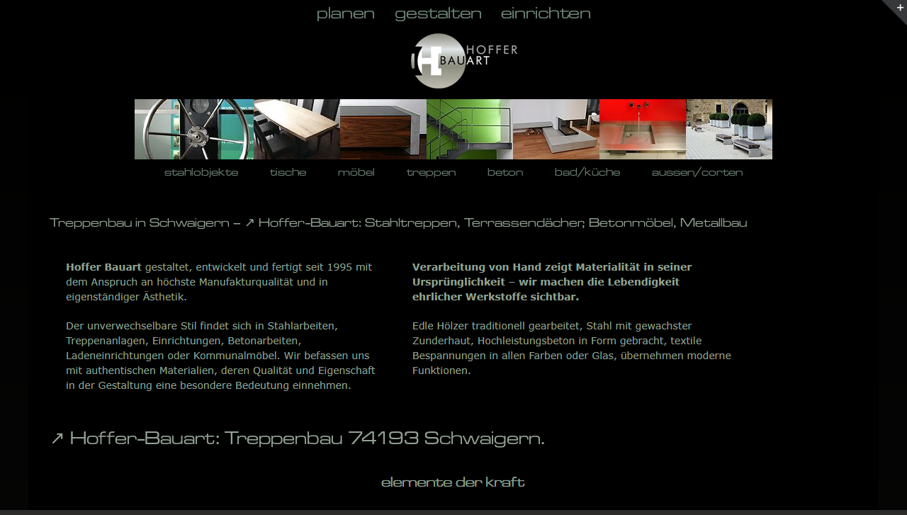

--- FILE ---
content_type: text/html; charset=UTF-8
request_url: https://www.hoffer-bauart.de/schwaigern/
body_size: 12996
content:
<!DOCTYPE html>
<html class="avada-html-layout-boxed avada-html-header-position-top" dir="ltr" lang="de">
<head>
	<meta http-equiv="X-UA-Compatible" content="IE=edge" />
	<meta http-equiv="Content-Type" content="text/html; charset=utf-8"/>
	<meta name="viewport" content="width=device-width, initial-scale=1" />
	<title>Treppenbau in Schwaigern – ↗️ Hoffer-Bauart: Stahltreppen, Terrassendächer, Betonmöbel, Metallbau</title>

		<!-- All in One SEO 4.9.3 - aioseo.com -->
	<meta name="robots" content="max-image-preview:large" />
	<meta name="author" content="admin"/>
	<link rel="canonical" href="https://www.hoffer-bauart.de/schwaigern/" />
	<meta name="generator" content="All in One SEO (AIOSEO) 4.9.3" />
		<script type="application/ld+json" class="aioseo-schema">
			{"@context":"https:\/\/schema.org","@graph":[{"@type":"Article","@id":"https:\/\/www.hoffer-bauart.de\/schwaigern\/#article","name":"Treppenbau in Schwaigern \u2013 \u2197\ufe0f Hoffer-Bauart: Stahltreppen, Terrassend\u00e4cher, Betonm\u00f6bel, Metallbau","headline":"Treppenbau in Schwaigern &#8211; \u2197\ufe0f Hoffer-Bauart: Stahltreppen, Terrassend&auml;cher, Betonm&ouml;bel, Metallbau","author":{"@id":"https:\/\/www.hoffer-bauart.de\/author\/admin\/#author"},"publisher":{"@id":"https:\/\/www.hoffer-bauart.de\/#organization"},"image":{"@type":"ImageObject","url":"https:\/\/www.hoffer-bauart.de\/wp-content\/uploads\/2018\/07\/Treppenbau.jpg","@id":"https:\/\/www.hoffer-bauart.de\/schwaigern\/#articleImage","width":491,"height":234},"datePublished":"2026-01-01T15:39:41+01:00","dateModified":"2026-01-01T15:39:41+01:00","inLanguage":"de-DE","mainEntityOfPage":{"@id":"https:\/\/www.hoffer-bauart.de\/schwaigern\/#webpage"},"isPartOf":{"@id":"https:\/\/www.hoffer-bauart.de\/schwaigern\/#webpage"},"articleSection":"local, 74193, Schwaigern, 07138, Baden-W&uuml;rttemberg, Treppenbau"},{"@type":"BreadcrumbList","@id":"https:\/\/www.hoffer-bauart.de\/schwaigern\/#breadcrumblist","itemListElement":[{"@type":"ListItem","@id":"https:\/\/www.hoffer-bauart.de#listItem","position":1,"name":"Home","item":"https:\/\/www.hoffer-bauart.de","nextItem":{"@type":"ListItem","@id":"https:\/\/www.hoffer-bauart.de\/category\/local\/#listItem","name":"local"}},{"@type":"ListItem","@id":"https:\/\/www.hoffer-bauart.de\/category\/local\/#listItem","position":2,"name":"local","item":"https:\/\/www.hoffer-bauart.de\/category\/local\/","nextItem":{"@type":"ListItem","@id":"https:\/\/www.hoffer-bauart.de\/schwaigern\/#listItem","name":"Treppenbau in Schwaigern &#8211; \u2197\ufe0f Hoffer-Bauart: Stahltreppen, Terrassend&auml;cher, Betonm&ouml;bel, Metallbau"},"previousItem":{"@type":"ListItem","@id":"https:\/\/www.hoffer-bauart.de#listItem","name":"Home"}},{"@type":"ListItem","@id":"https:\/\/www.hoffer-bauart.de\/schwaigern\/#listItem","position":3,"name":"Treppenbau in Schwaigern &#8211; \u2197\ufe0f Hoffer-Bauart: Stahltreppen, Terrassend&auml;cher, Betonm&ouml;bel, Metallbau","previousItem":{"@type":"ListItem","@id":"https:\/\/www.hoffer-bauart.de\/category\/local\/#listItem","name":"local"}}]},{"@type":"Organization","@id":"https:\/\/www.hoffer-bauart.de\/#organization","name":"Hoffer-Bauart.de","description":"Eine weitere WordPress-Website","url":"https:\/\/www.hoffer-bauart.de\/"},{"@type":"Person","@id":"https:\/\/www.hoffer-bauart.de\/author\/admin\/#author","url":"https:\/\/www.hoffer-bauart.de\/author\/admin\/","name":"admin","image":{"@type":"ImageObject","@id":"https:\/\/www.hoffer-bauart.de\/schwaigern\/#authorImage","url":"https:\/\/secure.gravatar.com\/avatar\/9d5f69dd22840d5b43224f4e9f85f04f85204740983d565ca6ca6dc95176c429?s=96&d=mm&r=g","width":96,"height":96,"caption":"admin"}},{"@type":"WebPage","@id":"https:\/\/www.hoffer-bauart.de\/schwaigern\/#webpage","url":"https:\/\/www.hoffer-bauart.de\/schwaigern\/","name":"Treppenbau in Schwaigern \u2013 \u2197\ufe0f Hoffer-Bauart: Stahltreppen, Terrassend\u00e4cher, Betonm\u00f6bel, Metallbau","inLanguage":"de-DE","isPartOf":{"@id":"https:\/\/www.hoffer-bauart.de\/#website"},"breadcrumb":{"@id":"https:\/\/www.hoffer-bauart.de\/schwaigern\/#breadcrumblist"},"author":{"@id":"https:\/\/www.hoffer-bauart.de\/author\/admin\/#author"},"creator":{"@id":"https:\/\/www.hoffer-bauart.de\/author\/admin\/#author"},"datePublished":"2026-01-01T15:39:41+01:00","dateModified":"2026-01-01T15:39:41+01:00"},{"@type":"WebSite","@id":"https:\/\/www.hoffer-bauart.de\/#website","url":"https:\/\/www.hoffer-bauart.de\/","name":"Hoffer-Bauart.de","description":"Eine weitere WordPress-Website","inLanguage":"de-DE","publisher":{"@id":"https:\/\/www.hoffer-bauart.de\/#organization"}}]}
		</script>
		<!-- All in One SEO -->

<link rel='dns-prefetch' href='//www.hoffer-bauart.de' />

<link rel="alternate" type="application/rss+xml" title="Hoffer-Bauart.de &raquo; Feed" href="https://www.hoffer-bauart.de/feed/" />
<link rel="alternate" type="application/rss+xml" title="Hoffer-Bauart.de &raquo; Kommentar-Feed" href="https://www.hoffer-bauart.de/comments/feed/" />
					<link rel="shortcut icon" href="https://www.hoffer-bauart.de/wp-content/uploads/2020/10/logo.png" type="image/x-icon" />
		
		
		
		
				<link rel="alternate" type="application/rss+xml" title="Hoffer-Bauart.de &raquo; Kommentar-Feed zu Treppenbau in Schwaigern &#8211; ↗️ Hoffer-Bauart: Stahltreppen, Terrassend&auml;cher, Betonm&ouml;bel, Metallbau" href="https://www.hoffer-bauart.de/schwaigern/feed/" />
<link rel="alternate" title="oEmbed (JSON)" type="application/json+oembed" href="https://www.hoffer-bauart.de/wp-json/oembed/1.0/embed?url=https%3A%2F%2Fwww.hoffer-bauart.de%2Fschwaigern%2F" />
<link rel="alternate" title="oEmbed (XML)" type="text/xml+oembed" href="https://www.hoffer-bauart.de/wp-json/oembed/1.0/embed?url=https%3A%2F%2Fwww.hoffer-bauart.de%2Fschwaigern%2F&#038;format=xml" />
<style id='wp-img-auto-sizes-contain-inline-css' type='text/css'>
img:is([sizes=auto i],[sizes^="auto," i]){contain-intrinsic-size:3000px 1500px}
/*# sourceURL=wp-img-auto-sizes-contain-inline-css */
</style>
<link data-minify="1" rel='stylesheet' id='wpts_ui_css-css' href='https://www.hoffer-bauart.de/wp-content/cache/min/1/wp-content/plugins/wordpress-post-tabs/css/styles/simple_gray/style.css?ver=1769387881' type='text/css' media='all' />
<style id='wp-emoji-styles-inline-css' type='text/css'>

	img.wp-smiley, img.emoji {
		display: inline !important;
		border: none !important;
		box-shadow: none !important;
		height: 1em !important;
		width: 1em !important;
		margin: 0 0.07em !important;
		vertical-align: -0.1em !important;
		background: none !important;
		padding: 0 !important;
	}
/*# sourceURL=wp-emoji-styles-inline-css */
</style>
<link data-minify="1" rel='stylesheet' id='rs-plugin-settings-css' href='https://www.hoffer-bauart.de/wp-content/cache/min/1/wp-content/plugins/revslider/public/assets/css/rs6.css?ver=1769387881' type='text/css' media='all' />
<style id='rs-plugin-settings-inline-css' type='text/css'>
#rs-demo-id {}
/*# sourceURL=rs-plugin-settings-inline-css */
</style>
<link rel='stylesheet' id='avada-stylesheet-css' href='https://www.hoffer-bauart.de/wp-content/themes/webdesign/assets/css/style.min.css?ver=6.2.3' type='text/css' media='all' />
<link data-minify="1" rel='stylesheet' id='fusion-dynamic-css-css' href='https://www.hoffer-bauart.de/wp-content/cache/min/1/wp-content/uploads/fusion-styles/dc64998c251085d4e9a7e102fca942b8.min.css?ver=1769387882' type='text/css' media='all' />
<script type="text/javascript" src="https://www.hoffer-bauart.de/wp-includes/js/jquery/jquery.min.js?ver=3.7.1" id="jquery-core-js"></script>




<link rel="https://api.w.org/" href="https://www.hoffer-bauart.de/wp-json/" /><link rel="alternate" title="JSON" type="application/json" href="https://www.hoffer-bauart.de/wp-json/wp/v2/posts/3160" /><link rel="EditURI" type="application/rsd+xml" title="RSD" href="https://www.hoffer-bauart.de/xmlrpc.php?rsd" />

<link rel='shortlink' href='https://www.hoffer-bauart.de/?p=3160' />
<!-- Analytics by WP Statistics - https://wp-statistics.com -->
<style type="text/css" id="css-fb-visibility">@media screen and (max-width: 640px){body:not(.fusion-builder-ui-wireframe) .fusion-no-small-visibility{display:none !important;}}@media screen and (min-width: 641px) and (max-width: 1024px){body:not(.fusion-builder-ui-wireframe) .fusion-no-medium-visibility{display:none !important;}}@media screen and (min-width: 1025px){body:not(.fusion-builder-ui-wireframe) .fusion-no-large-visibility{display:none !important;}}</style><meta name="generator" content="Powered by Slider Revolution 6.2.1 - responsive, Mobile-Friendly Slider Plugin for WordPress with comfortable drag and drop interface." />
<link rel="icon" href="https://www.hoffer-bauart.de/wp-content/uploads/2020/10/cropped-logo-1-32x32.png" sizes="32x32" />
<link rel="icon" href="https://www.hoffer-bauart.de/wp-content/uploads/2020/10/cropped-logo-1-192x192.png" sizes="192x192" />
<link rel="apple-touch-icon" href="https://www.hoffer-bauart.de/wp-content/uploads/2020/10/cropped-logo-1-180x180.png" />
<meta name="msapplication-TileImage" content="https://www.hoffer-bauart.de/wp-content/uploads/2020/10/cropped-logo-1-270x270.png" />
<script type="text/javascript">function setREVStartSize(e){			
			try {								
				var pw = document.getElementById(e.c).parentNode.offsetWidth,
					newh;
				pw = pw===0 || isNaN(pw) ? window.innerWidth : pw;
				e.tabw = e.tabw===undefined ? 0 : parseInt(e.tabw);
				e.thumbw = e.thumbw===undefined ? 0 : parseInt(e.thumbw);
				e.tabh = e.tabh===undefined ? 0 : parseInt(e.tabh);
				e.thumbh = e.thumbh===undefined ? 0 : parseInt(e.thumbh);
				e.tabhide = e.tabhide===undefined ? 0 : parseInt(e.tabhide);
				e.thumbhide = e.thumbhide===undefined ? 0 : parseInt(e.thumbhide);
				e.mh = e.mh===undefined || e.mh=="" || e.mh==="auto" ? 0 : parseInt(e.mh,0);		
				if(e.layout==="fullscreen" || e.l==="fullscreen") 						
					newh = Math.max(e.mh,window.innerHeight);				
				else{					
					e.gw = Array.isArray(e.gw) ? e.gw : [e.gw];
					for (var i in e.rl) if (e.gw[i]===undefined || e.gw[i]===0) e.gw[i] = e.gw[i-1];					
					e.gh = e.el===undefined || e.el==="" || (Array.isArray(e.el) && e.el.length==0)? e.gh : e.el;
					e.gh = Array.isArray(e.gh) ? e.gh : [e.gh];
					for (var i in e.rl) if (e.gh[i]===undefined || e.gh[i]===0) e.gh[i] = e.gh[i-1];
										
					var nl = new Array(e.rl.length),
						ix = 0,						
						sl;					
					e.tabw = e.tabhide>=pw ? 0 : e.tabw;
					e.thumbw = e.thumbhide>=pw ? 0 : e.thumbw;
					e.tabh = e.tabhide>=pw ? 0 : e.tabh;
					e.thumbh = e.thumbhide>=pw ? 0 : e.thumbh;					
					for (var i in e.rl) nl[i] = e.rl[i]<window.innerWidth ? 0 : e.rl[i];
					sl = nl[0];									
					for (var i in nl) if (sl>nl[i] && nl[i]>0) { sl = nl[i]; ix=i;}															
					var m = pw>(e.gw[ix]+e.tabw+e.thumbw) ? 1 : (pw-(e.tabw+e.thumbw)) / (e.gw[ix]);					

					newh =  (e.type==="carousel" && e.justify==="true" ? e.gh[ix] : (e.gh[ix] * m)) + (e.tabh + e.thumbh);
				}			
				
				if(window.rs_init_css===undefined) window.rs_init_css = document.head.appendChild(document.createElement("style"));					
				document.getElementById(e.c).height = newh;
				window.rs_init_css.innerHTML += "#"+e.c+"_wrapper { height: "+newh+"px }";				
			} catch(e){
				console.log("Failure at Presize of Slider:" + e)
			}					   
		  };</script>
		
		
	<style id='wp-block-library-inline-css' type='text/css'>
:root{--wp-block-synced-color:#7a00df;--wp-block-synced-color--rgb:122,0,223;--wp-bound-block-color:var(--wp-block-synced-color);--wp-editor-canvas-background:#ddd;--wp-admin-theme-color:#007cba;--wp-admin-theme-color--rgb:0,124,186;--wp-admin-theme-color-darker-10:#006ba1;--wp-admin-theme-color-darker-10--rgb:0,107,160.5;--wp-admin-theme-color-darker-20:#005a87;--wp-admin-theme-color-darker-20--rgb:0,90,135;--wp-admin-border-width-focus:2px}@media (min-resolution:192dpi){:root{--wp-admin-border-width-focus:1.5px}}.wp-element-button{cursor:pointer}:root .has-very-light-gray-background-color{background-color:#eee}:root .has-very-dark-gray-background-color{background-color:#313131}:root .has-very-light-gray-color{color:#eee}:root .has-very-dark-gray-color{color:#313131}:root .has-vivid-green-cyan-to-vivid-cyan-blue-gradient-background{background:linear-gradient(135deg,#00d084,#0693e3)}:root .has-purple-crush-gradient-background{background:linear-gradient(135deg,#34e2e4,#4721fb 50%,#ab1dfe)}:root .has-hazy-dawn-gradient-background{background:linear-gradient(135deg,#faaca8,#dad0ec)}:root .has-subdued-olive-gradient-background{background:linear-gradient(135deg,#fafae1,#67a671)}:root .has-atomic-cream-gradient-background{background:linear-gradient(135deg,#fdd79a,#004a59)}:root .has-nightshade-gradient-background{background:linear-gradient(135deg,#330968,#31cdcf)}:root .has-midnight-gradient-background{background:linear-gradient(135deg,#020381,#2874fc)}:root{--wp--preset--font-size--normal:16px;--wp--preset--font-size--huge:42px}.has-regular-font-size{font-size:1em}.has-larger-font-size{font-size:2.625em}.has-normal-font-size{font-size:var(--wp--preset--font-size--normal)}.has-huge-font-size{font-size:var(--wp--preset--font-size--huge)}.has-text-align-center{text-align:center}.has-text-align-left{text-align:left}.has-text-align-right{text-align:right}.has-fit-text{white-space:nowrap!important}#end-resizable-editor-section{display:none}.aligncenter{clear:both}.items-justified-left{justify-content:flex-start}.items-justified-center{justify-content:center}.items-justified-right{justify-content:flex-end}.items-justified-space-between{justify-content:space-between}.screen-reader-text{border:0;clip-path:inset(50%);height:1px;margin:-1px;overflow:hidden;padding:0;position:absolute;width:1px;word-wrap:normal!important}.screen-reader-text:focus{background-color:#ddd;clip-path:none;color:#444;display:block;font-size:1em;height:auto;left:5px;line-height:normal;padding:15px 23px 14px;text-decoration:none;top:5px;width:auto;z-index:100000}html :where(.has-border-color){border-style:solid}html :where([style*=border-top-color]){border-top-style:solid}html :where([style*=border-right-color]){border-right-style:solid}html :where([style*=border-bottom-color]){border-bottom-style:solid}html :where([style*=border-left-color]){border-left-style:solid}html :where([style*=border-width]){border-style:solid}html :where([style*=border-top-width]){border-top-style:solid}html :where([style*=border-right-width]){border-right-style:solid}html :where([style*=border-bottom-width]){border-bottom-style:solid}html :where([style*=border-left-width]){border-left-style:solid}html :where(img[class*=wp-image-]){height:auto;max-width:100%}:where(figure){margin:0 0 1em}html :where(.is-position-sticky){--wp-admin--admin-bar--position-offset:var(--wp-admin--admin-bar--height,0px)}@media screen and (max-width:600px){html :where(.is-position-sticky){--wp-admin--admin-bar--position-offset:0px}}
/*wp_block_styles_on_demand_placeholder:6977f5747a69e*/
/*# sourceURL=wp-block-library-inline-css */
</style>
<style id='wp-block-library-theme-inline-css' type='text/css'>
.wp-block-audio :where(figcaption){color:#555;font-size:13px;text-align:center}.is-dark-theme .wp-block-audio :where(figcaption){color:#ffffffa6}.wp-block-audio{margin:0 0 1em}.wp-block-code{border:1px solid #ccc;border-radius:4px;font-family:Menlo,Consolas,monaco,monospace;padding:.8em 1em}.wp-block-embed :where(figcaption){color:#555;font-size:13px;text-align:center}.is-dark-theme .wp-block-embed :where(figcaption){color:#ffffffa6}.wp-block-embed{margin:0 0 1em}.blocks-gallery-caption{color:#555;font-size:13px;text-align:center}.is-dark-theme .blocks-gallery-caption{color:#ffffffa6}:root :where(.wp-block-image figcaption){color:#555;font-size:13px;text-align:center}.is-dark-theme :root :where(.wp-block-image figcaption){color:#ffffffa6}.wp-block-image{margin:0 0 1em}.wp-block-pullquote{border-bottom:4px solid;border-top:4px solid;color:currentColor;margin-bottom:1.75em}.wp-block-pullquote :where(cite),.wp-block-pullquote :where(footer),.wp-block-pullquote__citation{color:currentColor;font-size:.8125em;font-style:normal;text-transform:uppercase}.wp-block-quote{border-left:.25em solid;margin:0 0 1.75em;padding-left:1em}.wp-block-quote cite,.wp-block-quote footer{color:currentColor;font-size:.8125em;font-style:normal;position:relative}.wp-block-quote:where(.has-text-align-right){border-left:none;border-right:.25em solid;padding-left:0;padding-right:1em}.wp-block-quote:where(.has-text-align-center){border:none;padding-left:0}.wp-block-quote.is-large,.wp-block-quote.is-style-large,.wp-block-quote:where(.is-style-plain){border:none}.wp-block-search .wp-block-search__label{font-weight:700}.wp-block-search__button{border:1px solid #ccc;padding:.375em .625em}:where(.wp-block-group.has-background){padding:1.25em 2.375em}.wp-block-separator.has-css-opacity{opacity:.4}.wp-block-separator{border:none;border-bottom:2px solid;margin-left:auto;margin-right:auto}.wp-block-separator.has-alpha-channel-opacity{opacity:1}.wp-block-separator:not(.is-style-wide):not(.is-style-dots){width:100px}.wp-block-separator.has-background:not(.is-style-dots){border-bottom:none;height:1px}.wp-block-separator.has-background:not(.is-style-wide):not(.is-style-dots){height:2px}.wp-block-table{margin:0 0 1em}.wp-block-table td,.wp-block-table th{word-break:normal}.wp-block-table :where(figcaption){color:#555;font-size:13px;text-align:center}.is-dark-theme .wp-block-table :where(figcaption){color:#ffffffa6}.wp-block-video :where(figcaption){color:#555;font-size:13px;text-align:center}.is-dark-theme .wp-block-video :where(figcaption){color:#ffffffa6}.wp-block-video{margin:0 0 1em}:root :where(.wp-block-template-part.has-background){margin-bottom:0;margin-top:0;padding:1.25em 2.375em}
/*# sourceURL=/wp-includes/css/dist/block-library/theme.min.css */
</style>
</head>

<body class="wp-singular post-template-default single single-post postid-3160 single-format-standard wp-theme-webdesign fusion-image-hovers fusion-pagination-sizing fusion-button_size-large fusion-button_type-flat fusion-button_span-no avada-image-rollover-circle-yes avada-image-rollover-yes avada-image-rollover-direction-left fusion-body ltr fusion-sticky-header no-tablet-sticky-header no-mobile-sticky-header no-mobile-slidingbar no-mobile-totop avada-has-rev-slider-styles fusion-disable-outline fusion-sub-menu-fade mobile-logo-pos-center layout-boxed-mode avada-has-boxed-modal-shadow-none layout-scroll-offset-full avada-has-zero-margin-offset-top fusion-top-header menu-text-align-center mobile-menu-design-modern fusion-show-pagination-text fusion-header-layout-v5 avada-responsive avada-footer-fx-none avada-menu-highlight-style-bar fusion-search-form-clean fusion-main-menu-search-overlay fusion-avatar-circle avada-sticky-shrinkage avada-dropdown-styles avada-blog-layout-large avada-blog-archive-layout-large avada-header-shadow-no avada-menu-icon-position-left avada-has-megamenu-shadow avada-has-mainmenu-dropdown-divider avada-has-breadcrumb-mobile-hidden avada-has-titlebar-hide avada-has-slidingbar-widgets avada-has-slidingbar-position-top avada-slidingbar-toggle-style-triangle avada-has-header-bg-image avada-header-bg-no-repeat avada-has-pagination-padding avada-flyout-menu-direction-fade avada-ec-views-v1" >
		<a class="skip-link screen-reader-text" href="#content">Skip to content</a>

	<div id="boxed-wrapper">
		<div class="fusion-sides-frame"></div>
		<div id="wrapper" class="fusion-wrapper">
			<div id="home" style="position:relative;top:-1px;"></div>
			
			<header class="fusion-header-wrapper">
				<div class="fusion-header-v5 fusion-logo-alignment fusion-logo-center fusion-sticky-menu- fusion-sticky-logo- fusion-mobile-logo- fusion-sticky-menu-only fusion-header-menu-align-center fusion-mobile-menu-design-modern">
					<div class="fusion-header-sticky-height"></div>
<div class="fusion-sticky-header-wrapper"> <!-- start fusion sticky header wrapper -->
	<div class="fusion-header">
		<div class="fusion-row">
							<div class="fusion-logo" data-margin-top="10px" data-margin-bottom="100px" data-margin-left="0px" data-margin-right="0px">
			<a class="fusion-logo-link"  href="https://www.hoffer-bauart.de/" >

						<!-- standard logo -->
			<img src="https://www.hoffer-bauart.de/wp-content/uploads/2017/01/logo.png" srcset="https://www.hoffer-bauart.de/wp-content/uploads/2017/01/logo.png 1x" width="385" height="115" alt="Hoffer-Bauart.de Logo" data-retina_logo_url="" class="fusion-standard-logo" />

			
					</a>
		</div>
								<div class="fusion-mobile-menu-icons">
							<a href="#" class="fusion-icon fusion-icon-bars" aria-label="Toggle mobile menu" aria-expanded="false"></a>
		
		
		
			</div>
			
					</div>
	</div>
	<div class="fusion-secondary-main-menu">
		<div class="fusion-row">
			<nav class="fusion-main-menu" aria-label="Main Menu"><div class="fusion-overlay-search">		<form role="search" class="searchform fusion-search-form  fusion-search-form-clean" method="get" action="https://www.hoffer-bauart.de/">
			<div class="fusion-search-form-content">

				
				<div class="fusion-search-field search-field">
					<label><span class="screen-reader-text">Suche nach:</span>
													<input type="search" value="" name="s" class="s" placeholder="Suchen..." required aria-required="true" aria-label=""/>
											</label>
				</div>
				<div class="fusion-search-button search-button">
					<input type="submit" class="fusion-search-submit searchsubmit" value="&#xf002;" />
									</div>

				
			</div>


			
		</form>
		<div class="fusion-search-spacer"></div><a href="#" class="fusion-close-search"></a></div><ul id="menu-menu-1" class="fusion-menu"><li  id="menu-item-1202"  class="menu-item menu-item-type-post_type menu-item-object-page menu-item-1202"  data-item-id="1202"><a  href="https://www.hoffer-bauart.de/stahlobjekte/" class="fusion-bar-highlight"><span class="menu-text">Stahlobjekte</span></a></li><li  id="menu-item-1203"  class="menu-item menu-item-type-post_type menu-item-object-page menu-item-1203"  data-item-id="1203"><a  href="https://www.hoffer-bauart.de/tische/" class="fusion-bar-highlight"><span class="menu-text">Tische</span></a></li><li  id="menu-item-1204"  class="menu-item menu-item-type-post_type menu-item-object-page menu-item-1204"  data-item-id="1204"><a  href="https://www.hoffer-bauart.de/moebel/" class="fusion-bar-highlight"><span class="menu-text">Möbel</span></a></li><li  id="menu-item-1205"  class="menu-item menu-item-type-post_type menu-item-object-page menu-item-1205"  data-item-id="1205"><a  href="https://www.hoffer-bauart.de/treppen/" class="fusion-bar-highlight"><span class="menu-text">Treppen</span></a></li><li  id="menu-item-1206"  class="menu-item menu-item-type-post_type menu-item-object-page menu-item-1206"  data-item-id="1206"><a  href="https://www.hoffer-bauart.de/beton/" class="fusion-bar-highlight"><span class="menu-text">Beton</span></a></li><li  id="menu-item-1207"  class="menu-item menu-item-type-post_type menu-item-object-page menu-item-1207"  data-item-id="1207"><a  href="https://www.hoffer-bauart.de/bad-kueche/" class="fusion-bar-highlight"><span class="menu-text">Bad/Küche</span></a></li><li  id="menu-item-1208"  class="menu-item menu-item-type-post_type menu-item-object-page menu-item-1208"  data-item-id="1208"><a  href="https://www.hoffer-bauart.de/aussencorten/" class="fusion-bar-highlight"><span class="menu-text">Aussen/Corten</span></a></li></ul></nav>
<nav class="fusion-mobile-nav-holder fusion-mobile-menu-text-align-center" aria-label="Main Menu Mobile"></nav>

					</div>
	</div>
</div> <!-- end fusion sticky header wrapper -->
				</div>
				<div class="fusion-clearfix"></div>
			</header>
						
			
		<div id="sliders-container">
					</div>
				
			
			<div class="avada-page-titlebar-wrapper">
							</div>

						<main id="main" class="clearfix ">
				<div class="fusion-row" style="">

<section id="content" style="width: 100%;">
	
					<article id="post-3160" class="post post-3160 type-post status-publish format-standard hentry category-local tag-74193schwaigern07138baden-wuerttembergtreppenbau">
																		<h1 class="fusion-post-title">Treppenbau in Schwaigern &#8211; ↗️ Hoffer-Bauart: Stahltreppen, Terrassend&auml;cher, Betonm&ouml;bel, Metallbau</h1>							
				
						<div class="post-content">
				<p><img decoding="async" src="https://www.hoffer-bauart.de/wp-content/uploads/2018/07/Treppenbau.jpg" alt="Treppenbau, Edelstahltreppen f&uuml;r 74193 Schwaigern" /><img decoding="async" src="https://www.hoffer-bauart.de/wp-content/uploads/2018/07/Schlosserei.jpg" alt="Schlosserei " /></p>
<h1>↗️ Hoffer-Bauart:  Treppenbau 74193 Schwaigern.</h1>
<p><img decoding="async" class="aligncenter" src="https://www.hoffer-bauart.de/wp-content/uploads/2018/07/Metallbau-Stahlbau.jpg" alt="Metallbau Stahlbau aus 74193 Schwaigern, Nordheim, Brackenheim, Kirchardt, G&uuml;glingen, Lauffen (Neckar), Ittlingen und Massenbachhausen, Leingarten, Gemmingen" /><br />
<img decoding="async" src="https://www.hoffer-bauart.de/wp-content/uploads/2018/07/Betonbau.jpg" alt=" " /><img decoding="async" src="https://www.hoffer-bauart.de/wp-content/uploads/2018/07/Holzbau.jpg" alt="Holz, Holzbau in  Schwaigern" /><img decoding="async" src="https://www.hoffer-bauart.de/wp-content/uploads/2018/07/Stahl.jpg" alt="Stahl, Stahltische, Stahlm&ouml;bel in  Schwaigern" /><img decoding="async" src="https://www.hoffer-bauart.de/wp-content/uploads/2018/07/Glasbau.jpg" alt="Glasbau, Glas f&uuml;r 74193 Schwaigern" /><br />
<b>Betonm&ouml;bel, Terrassendach und Stahltreppen Experte bei Ihnen vorort gegoogelt? Es freut uns , dass Sie uns gefunden haben. 🥇 Hoffer-Bauart, auch in 74193 Schwaigern arbeiten wir f&uuml;r Sie. Ihr ✅ Schlosser f&uuml;r  Treppenbau und noch vieles mehr. Langj&auml;hrige Erfahung macht uns aus.</b><span id="more-3160"></span><br />
<img decoding="async" src="https://www.hoffer-bauart.de/wp-content/uploads/2018/07/Schlosser.jpg" alt="✅ Schlosser in 74193 Schwaigern - Obere M&uuml;hle, Massenbach, Lerchenberghof, Dinkelsklingen-H&ouml;fe, Stetten, R&ouml;merh&ouml;fe und Forchenwald-H&ouml;fe, Sonnenberg-H&ouml;fe, Ottilienh&ouml;fe" /> <img decoding="async" src="https://www.hoffer-bauart.de/wp-content/uploads/2018/07/Schweisser.jpg" alt="Schweisser, Stahl / Metall M&ouml;beldesign " /><br />
<br />
<br />
<div class="wordpress-post-tabs tabs_3160_0_wrap wordpress-post-tabs-skin-simple_gray""><div id="tabs_3160_0"><ul><li><a href="https://www.hoffer-bauart.de/schwaigern/#tabs-3160-0-0" >Treppenbau, Terrassendach</a></li><li><a href="https://www.hoffer-bauart.de/schwaigern/#tabs-3160-0-1" ></a></li><li><a href="https://www.hoffer-bauart.de/schwaigern/#tabs-3160-0-2" >...und einiges mehr...</a></li></ul><div class="wpts_cl"></div><div id="tabs-3160-0-0"><p><br />
<a href="https://www.hoffer-bauart.de/steintische/"><img decoding="async" src="https://www.hoffer-bauart.de/wp-content/uploads/2018/07/Steintische.jpg" alt="Steintische, Steinm&ouml;bel f&uuml;r  Schwaigern" /></a><a href="https://www.hoffer-bauart.de/stahltreppen/"><img decoding="async" src="https://www.hoffer-bauart.de/wp-content/uploads/2018/07/Stahltreppen.jpg" alt="Stahltreppen, Stahlwendeltreppen " /></a><a href="https://www.hoffer-bauart.de/terrassenueberdachungen/"><img decoding="async" src="https://www.hoffer-bauart.de/wp-content/uploads/2018/07/Terrassendaecher.jpg" alt="Terrassendach, Wintergarten f&uuml;r  Schwaigern" /></a><a href="https://www.hoffer-bauart.de/holztische/"><img decoding="async" src="https://www.hoffer-bauart.de/wp-content/uploads/2018/07/Holztische.jpg" alt="Holztische, B&uuml;rotische, Luxus Tische " /></a><a href="https://www.hoffer-bauart.de/betonmoebel/"><img decoding="async" src="https://www.hoffer-bauart.de/wp-content/uploads/2018/07/Betonmoebel.jpg" alt="Betonm&ouml;bel: Betontische, Betonb&auml;nke, Betonst&uuml;hle in 74193 Schwaigern" /></a><a href="https://www.hoffer-bauart.de/betontische/"><img decoding="async" src="https://www.hoffer-bauart.de/wp-content/uploads/2018/07/Betontische.jpg" alt=" aus  Schwaigern" /></a><br />
</p></div><div id="tabs-3160-0-1">
<h2> Treppenbau aus  Schwaigern, G&uuml;glingen, Lauffen (Neckar), Ittlingen, Nordheim, Brackenheim, Kirchardt und Massenbachhausen, Leingarten, Gemmingen</h2>
<h2>Den besten Anbieter f&uuml;r  Treppenbau oder Terrassendach in Schwaigern gesucht?</h2>
<p>Schwaigern ist eine Stadt in Baden-W&uuml;rttemberg mit der Vorwahl: 07138 und der Postleitzahl: 74193. Ungef&auml;hr 11.173 Leute leben in dieser Stadt. Wenn Sie mehr  erfahren m&ouml;chten, dann schauen Sie  hier: https://de.wikipedia.org/wiki/Schwaigern. Wenn Sie  den besten Anbieter f&uuml;r  Treppenbau oder Terrassendach gesucht haben, dann sind hier genau richtig.</p>
</p>
<p>Suchen Sie nach Treppen in  Schwaigern? Hoffer-Bauart &#8211; wir sind genau zu diesem Zweck Ihr Experte und zu unserem Service geh&ouml;ren genauso Stahltreppen, Terrassendach, Betonm&ouml;bel und Metallbau. Mit Hoffer-Bauart haben Sie Ihren perfekten ✅ Schlosser als Profis f&uuml;r Treppen gefunden, wir garantieren Ihnen das. Genauigkeit in der Ausf&uuml;hrung eines Auftrags, gro&szlig;es Fachwissen und Zuverl&auml;ssigkeit sind f&uuml;r uns nat&uuml;rlich.</p>
<p>
<p>↗️ Hoffer-Bauart: F&uuml;r  Treppenbau in  Schwaigern, Nordheim, Brackenheim, Kirchardt, G&uuml;glingen, Lauffen (Neckar), Ittlingen wie auch Massenbachhausen, Leingarten, Gemmingen sind wir Ihr Anbieter. Wir sind die Schlosser, Ihr solider Spezialist f&uuml;r alle Produkte und Dienstleistungen im Fachgebiet Treppen!</p>
<p><strong>Qualifiziertes Engagement f&uuml;r Stahltreppen</strong></p>
<p>Es ist Ehrensache f&uuml;r uns Ihre Stahltreppen p&uuml;nktlich und sauber auszuf&uuml;hren. &Uuml;berzeugen Sie sich doch mit Freude einmal von der Qualit&auml;t der Arbeit mittels von bereits vorliegenden Bewertungen.Wir freuen uns immer &uuml;beraus &uuml;ber die R&uuml;ckmeldung der Kunden in puncto unserer Arbeit. Gerne helfen wir Ihnen bei Treppen aus Stahl. </p>
</p>
<h2>F&uuml;r  Schwaigern nach Stahltreppen gegoogelt? Ebenfalls Spindeltreppen, Metalltreppen, Stahlwangentreppen, Aussentreppen und Edelstahltreppen, Wendeltreppen offerieren wir an!</h2>
<ul>
<li>Spindeltreppen, Metalltreppen</li>
<li>Stahltreppen</li>
<li>Edelstahltreppen, Wendeltreppen</li>
<li>Stahlwangentreppen, Aussentreppen</li>
</ul>
<p>Sie vermeiden viele Kontaktpartner, f&uuml;r den Fall, dass Sie sich entschlie&szlig;en, uns mit Ihrem Aufgaben zu ordern. Die Konzeption von Treppen aus Stahl &uuml;bernehmen wir. Diese m&uuml;ssen nicht stets aufwendig angedacht werden. Fast jeder in Deutschland hat bereits Treppen aus Stahl in Anspruch genommen. Nur wir versprechen Ihnen hochwertige Arbeit durch professionell geschulte Schlosser. </p>
<p>
<p><strong>Betonm&ouml;bel vom Profi</strong></p>
<p>So haben Sie genauso bei einem gr&ouml;&szlig;eren Projekt t&auml;glich einen einzigen top Ansprechpartner, der die komplette Durchf&uuml;hrung f&uuml;r Sie in die Hand nimmt. Im Zuge unseres Konzeptes k&ouml;nnen Sie sofort mit ordern. Treppen zu den gr&ouml;&szlig;ten Preisen bekommen Sie in diesem Fall als Kunde.</p>
</p>
<h2>Einen fachkundigen ✅ Schlosser f&uuml;r Betonm&ouml;bel gesucht? Willkommen bei uns &#8211; Ebenfalls Betonb&auml;nke, M&ouml;beldesign , Betonst&uuml;hle, M&ouml;belherstellung  und Designer Tische &#038; M&ouml;bel aus Beton bieten wir an!</h2>
<p> Treppenbau, Betonm&ouml;bel ebenso wie Betontische? So und doch anders? Wie kann sich die Eigenschaft auswirken? Wir arbeiten nach Ihren Anspr&uuml;chen und legen Ihnen die Vor- und Contras dar. Sie haben die Wahl zwischen Roh- und Fertigdienstleistung. F&uuml;r Sie arbeiten wir es gerne auf.</p>
<p>
<h2>Ihr ✅ Schlosser f&uuml;r Terrassendach</h2>
<p>Angaben zum Thema Terrassend&auml;cher &uuml;ber unseren kostenlosen Newsellter kriegen Sie regelm&auml;&szlig;ig auf Wunsch. Auch gut und verl&auml;sslich wie unser Hauptgesch&auml;ft offerieren wir nebst unserer  Treppenbau ebenso Terrassendach an. Unsere Mitarbeiter sind bestens geschult und erledigen Ihren Auftrag Terrassend&auml;cher absolut verl&auml;sslich und in Perfektion. </p>
</p>
<h3>Wir sind nat&uuml;rlicherweise auch Ihr Experte f&uuml;r Terrassendach sowie Wintergarten, Terrassen&uuml;berdachung wie auch &Uuml;berdachungen!</h3>
<p>Direkt bei Ihnen vor Ort kontrollieren unsere ausgebildeten Mitarbeiter die fachgem&auml;&szlig;e Durchf&uuml;hrung. Mit uns sind die Terrassend&auml;cher z&uuml;gig erledigt. Viel Zeit und M&uuml;he k&ouml;nnen Sie sich einsparen. Wir k&uuml;mmern uns um Betontische, falls Sie uns zu sich rufen. Damit Sie sich anderen Sachen zuwenden k&ouml;nnen, &uuml;bernimmt unser Unternehmen f&uuml;r Sie mit Vergn&uuml;gen die Betontische ebenso wie ebenso die Treppen. </p>
<p>
<h2>Professionelle Stahlbau, Stahltische f&uuml;r  Schwaigern &#8211; Obere M&uuml;hle, Massenbach, Lerchenberghof, Forchenwald-H&ouml;fe, Sonnenberg-H&ouml;fe, Ottilienh&ouml;fe und Dinkelsklingen-H&ouml;fe, Stetten, R&ouml;merh&ouml;fe und auch in Ihrer Stadt</h2>
<p>Nicht allein Metallbau bekommt man bei uns, stattdessen wir &uuml;bernehmen auch die fachgerechte Einbau und Kennzeichnung und Lieferung der Metallbau. Wegen der Stahlbau, Stahltische kann man mit uns einen Vertrag abschlie&szlig;en, wenn man bereits Metallbau hat. Wir &uuml;bernehmen in regelm&auml;&szlig;igen Abst&auml;nden dann die Stahlbau, Stahltische, damit stets ein arbeitsf&auml;higer Zustand durch unsere Fachkr&auml;fte zweifellos ist. </p>
</p>
<h3>Preiswerte Metallbau in aus  Schwaigern gesucht? Ebenso f&uuml;r Schlosserei, Holzbau, Holztische und Betonbau, Betonm&ouml;bel sind wir Ihr Partner</h3>
<ol>
<li>Betonbau, Betonm&ouml;bel</li>
<li>Schlosserei</li>
<li>Holzbau, Holztische</li>
<li>Metallbau</li>
</ol>
<p> Es erfordert ein geschultes Auge und ungemein exakte Absprachen f&uuml;r die professionelle Ausf&uuml;hrung einer Metallbau und KBA, Schlosserei und Betonbau, Betonm&ouml;bel. Qualit&auml;tsarbeit erwarten unsere Abnehmer. Wir wollen, dass Sie sich wohlf&uuml;hlen, und das f&auml;ngt schon bei der Planung an. </p>
<p>
<p><strong>Haben Sie einen Schwaigerner ✅ Schlosser aus dem Kreis 07138 gesucht?</strong></p>
<p>Sind Sie neugierig ? &#8211; Jetzt direkt in Schwaigern anrufen &#8211; <strong>Tel: 07138 &#8211; 3089-940</strong></p>
</div><div id="tabs-3160-0-2">
<p><strong>Unsere Angebote f&uuml;r  Schwaigern (Baden-W&uuml;rttemberg)</strong></p>
<ul>
<li> Treppenbau f&uuml;r  Schwaigern, Massenbachhausen, Leingarten, Gemmingen, Nordheim, Brackenheim, Kirchardt oder G&uuml;glingen, Lauffen (Neckar), Ittlingen</li>
<li>Betonm&ouml;bel in 74193 Schwaigern Lerchenberghof, Marienhof, Massenbach, R&ouml;merh&ouml;fe, Stetten, Obere M&uuml;hle, Forchenwald-H&ouml;fe, Dinkelsklingen-H&ouml;fe, Hornbusch-H&ouml;fe, Sonnenberg-H&ouml;fe, Niederhofen, Ottilienh&ouml;fe</li>
<li>Terrassendach in  Schwaigern &#8211; Obere M&uuml;hle, Massenbach, Lerchenberghof, Dinkelsklingen-H&ouml;fe, Stetten, R&ouml;merh&ouml;fe oder Forchenwald-H&ouml;fe, Sonnenberg-H&ouml;fe, Ottilienh&ouml;fe</li>
<li>Stahltreppen</li>
</ul>
</div><div class="wpts_cl"></div><div class="wpts_cr"></div></div></div> <br />
</p>
<h4>Informationen &uuml;ber Schwaigern</h4>
<div style="float:left; width: 80%;">
<p><b>Schwaigern</b> ist eine Stadt im baden-w&uuml;rttembergischen Landkreis Heilbronn. Sie geh&ouml;rt zur Region Heilbronn-Franken (bis 20. Mai 2003 <i>Region Franken</i>) und zur Randzone der europ&auml;ischen Metropolregion Stuttgart.</p>
</div>
<div style="float:right; width: 20%; text-align:center"><img alt='Wappen der Stadt Schwaigern' title='Wappen der Stadt Schwaigern' src='//upload.wikimedia.org/wikipedia/commons/thumb/6/65/Wappen_Schwaigern.png/95px-Wappen_Schwaigern.png' width='95' height='166' srcset='//upload.wikimedia.org/wikipedia/commons/thumb/6/65/Wappen_Schwaigern.png/143px-Wappen_Schwaigern.png 1.5x, //upload.wikimedia.org/wikipedia/commons/thumb/6/65/Wappen_Schwaigern.png/191px-Wappen_Schwaigern.png 2x'></div>
<p></p>
<blockquote>
<p><b><a href="/kontakt/">Schreiben Sie uns.</a></b></p>
</blockquote>
							</div>

																																				
																	</article>
	</section>
						
					</div>  <!-- fusion-row -->
				</main>  <!-- #main -->
				
				
								
					
		<div class="fusion-footer">
				
	
	<footer id="footer" class="fusion-footer-copyright-area fusion-footer-copyright-center">
		<div class="fusion-row">
			<div class="fusion-copyright-content">

				<div class="fusion-copyright-notice">
		<div>
		© <script>document.write(new Date().getFullYear()); </script> by Hoffer Bauart | All Rights Reserved | Regionale Sichtbarkeit by <a href="https://www.gefunden.net/regionale-suchmaschinenoptimierung/">Regioseiten.net GmbH</a> | <a href="https://www.hoffer-bauart.de/impressum/">Impressum</a> | <a href="https://www.hoffer-bauart.de/datenschutz/">Datenschutz</a> | <a href="https://www.hoffer-bauart.de/kontakt/">Kontakt</a>	</div>
</div>
<div class="fusion-social-links-footer">
	</div>

			</div> <!-- fusion-fusion-copyright-content -->
		</div> <!-- fusion-row -->
	</footer> <!-- #footer -->
		</div> <!-- fusion-footer -->

		
					<div class="fusion-sliding-bar-wrapper">
								<div id="slidingbar-area" class="slidingbar-area fusion-sliding-bar-area fusion-widget-area fusion-sliding-bar-position-top fusion-sliding-bar-text-align-left fusion-sliding-bar-toggle-triangle" data-breakpoint="840" data-toggle="triangle">
					<div class="fusion-sb-toggle-wrapper">
				<a class="fusion-sb-toggle" href="#"><span class="screen-reader-text">Toggle Sliding Bar Area</span></a>
			</div>
		
		<div id="slidingbar" class="fusion-sliding-bar">
						<div class="fusion-row">
								<div class="fusion-columns row fusion-columns-2 columns columns-2">

																														<div class="fusion-column col-lg-6 col-md-6 col-sm-6">
							<section id="text-2" class="fusion-slidingbar-widget-column widget widget_text">			<div class="textwidget"><p><a href="https://www.hoffer-bauart.de/heilbronn/">Heilbronn</a>, <a href="https://www.hoffer-bauart.de/erlenbach/">Erlenbach</a>, <a href="https://www.hoffer-bauart.de/weinsberg/">Weinsberg</a>, <a href="https://www.hoffer-bauart.de/flein/">Flein</a>, <a href="https://www.hoffer-bauart.de/neckarsulm/">Neckarsulm</a>, <a href="https://www.hoffer-bauart.de/talheim/">Talheim</a>, <a href="https://www.hoffer-bauart.de/untergruppenbach/">Untergruppenbach</a>, <a href="https://www.hoffer-bauart.de/ellhofen/">Ellhofen</a>, <a href="https://www.hoffer-bauart.de/lehrensteinsfeld/">Lehrensteinsfeld</a>, <a href="https://www.hoffer-bauart.de/leingarten/">Leingarten</a>, <a href="https://www.hoffer-bauart.de/nordheim/">Nordheim</a>, <a href="https://www.hoffer-bauart.de/untereisesheim/">Untereisesheim</a>, <a href="https://www.hoffer-bauart.de/bad-friedrichshall/">Bad Friedrichshall</a>, <a href="https://www.hoffer-bauart.de/eberstadt/">Eberstadt</a>, <a href="https://www.hoffer-bauart.de/lauffen-neckar/">Lauffen (Neckar)</a>, <a href="https://www.hoffer-bauart.de/abstatt/">Abstatt</a>, <a href="https://www.hoffer-bauart.de/obersulm/">Obersulm</a>, <a href="https://www.hoffer-bauart.de/ilsfeld/">Ilsfeld</a>, <a href="https://www.hoffer-bauart.de/bad-wimpfen/">Bad Wimpfen</a>, <a href="https://www.hoffer-bauart.de/neckarwestheim/">Neckarwestheim</a>, <a href="https://www.hoffer-bauart.de/oedheim/">Oedheim</a></p>
</div>
		<div style="clear:both;"></div></section>																						</div>
																															<div class="fusion-column col-lg-6 col-md-6 col-sm-6">
							<section id="text-3" class="fusion-slidingbar-widget-column widget widget_text">			<div class="textwidget"><p><a href="https://www.hoffer-bauart.de/loewenstein/">L&ouml;wenstein</a>, <a href="https://www.hoffer-bauart.de/schwaigern/">Schwaigern</a>, <a href="https://www.hoffer-bauart.de/offenau/">Offenau</a>, <a href="https://www.hoffer-bauart.de/kirchheim-neckar/">Kirchheim (Neckar)</a>, <a href="https://www.hoffer-bauart.de/beilstein/">Beilstein</a>, <a href="https://www.hoffer-bauart.de/neuenstadt-kocher/">Neuenstadt (Kocher)</a>, <a href="https://www.hoffer-bauart.de/brackenheim/">Brackenheim</a>, <a href="https://www.hoffer-bauart.de/massenbachhausen/">Massenbachhausen</a>, <a href="https://www.hoffer-bauart.de/gemmrigheim/">Gemmrigheim</a>, <a href="https://www.hoffer-bauart.de/bad-rappenau/">Bad Rappenau</a>, <a href="https://www.hoffer-bauart.de/langenbrettach/">Langenbrettach</a>, <a href="https://www.hoffer-bauart.de/oberstenfeld/">Oberstenfeld</a>, <a href="https://www.hoffer-bauart.de/boennigheim/">B&ouml;nnigheim</a>, <a href="https://www.hoffer-bauart.de/walheim/">Walheim</a>, <a href="https://www.hoffer-bauart.de/mundelsheim/">Mundelsheim</a>, <a href="https://www.hoffer-bauart.de/bretzfeld/">Bretzfeld</a>, <a href="https://www.hoffer-bauart.de/grossbottwar/">Gro&szlig;bottwar</a>, <a href="https://www.hoffer-bauart.de/erligheim/">Erligheim</a>, <a href="https://www.hoffer-bauart.de/gundelsheim/">Gundelsheim</a>, <a href="https://www.hoffer-bauart.de/hessigheim/">Hessigheim</a>, <a href="https://www.hoffer-bauart.de/besigheim/">Besigheim</a></p>
</div>
		<div style="clear:both;"></div></section>																						</div>
																																																												<div class="fusion-clearfix"></div>
				</div>
			</div>
		</div>
	</div>
						</div>

												</div> <!-- wrapper -->
		</div> <!-- #boxed-wrapper -->
		<div class="fusion-top-frame"></div>
		<div class="fusion-bottom-frame"></div>
		<div class="fusion-boxed-shadow"></div>
		<a class="fusion-one-page-text-link fusion-page-load-link"></a>

		<div class="avada-footer-scripts">
			<script type="speculationrules">
{"prefetch":[{"source":"document","where":{"and":[{"href_matches":"/*"},{"not":{"href_matches":["/wp-*.php","/wp-admin/*","/wp-content/uploads/*","/wp-content/*","/wp-content/plugins/*","/wp-content/themes/webdesign/*","/*\\?(.+)"]}},{"not":{"selector_matches":"a[rel~=\"nofollow\"]"}},{"not":{"selector_matches":".no-prefetch, .no-prefetch a"}}]},"eagerness":"conservative"}]}
</script>


<script type="text/javascript" src="https://www.hoffer-bauart.de/wp-content/plugins/wordpress-post-tabs/js/jquery.posttabs.js?ver=1.6.2" id="jquery-posttabs-js"></script>

<script type="text/javascript" src="https://www.hoffer-bauart.de/wp-content/themes/webdesign/includes/lib/assets/min/js/library/jquery.infinitescroll.js?ver=2.1" id="jquery-infinite-scroll-js"></script>


<script type="text/javascript" src="https://www.hoffer-bauart.de/wp-content/themes/webdesign/includes/lib/assets/min/js/library/jquery.fitvids.js?ver=1.1" id="jquery-fitvids-js"></script>



<script type="text/javascript" src="https://www.hoffer-bauart.de/wp-content/themes/webdesign/includes/lib/assets/min/js/library/jquery.ilightbox.js?ver=2.2.3" id="jquery-lightbox-js"></script>
<script type="text/javascript" src="https://www.hoffer-bauart.de/wp-content/themes/webdesign/includes/lib/assets/min/js/library/jquery.mousewheel.js?ver=3.0.6" id="jquery-mousewheel-js"></script>











<script type="text/javascript" src="https://www.hoffer-bauart.de/wp-content/themes/webdesign/includes/lib/assets/min/js/library/jquery.waypoints.js?ver=2.0.3" id="jquery-waypoints-js"></script>






<script type="text/javascript" src="https://www.hoffer-bauart.de/wp-content/themes/webdesign/includes/lib/assets/min/js/library/jquery.fade.js?ver=1" id="jquery-fade-js"></script>
<script type="text/javascript" src="https://www.hoffer-bauart.de/wp-content/themes/webdesign/includes/lib/assets/min/js/library/jquery.requestAnimationFrame.js?ver=1" id="jquery-request-animation-frame-js"></script>






<script type="text/javascript" src="https://www.hoffer-bauart.de/wp-content/plugins/fusion-builder/assets/js/min/library/jquery.countdown.js?ver=1.0" id="jquery-count-down-js"></script>

<script type="text/javascript" src="https://www.hoffer-bauart.de/wp-content/plugins/fusion-builder/assets/js/min/library/jquery.countTo.js?ver=1" id="jquery-count-to-js"></script>
<script type="text/javascript" src="https://www.hoffer-bauart.de/wp-content/themes/webdesign/includes/lib/assets/min/js/library/jquery.appear.js?ver=1" id="jquery-appear-js"></script>


<script type="text/javascript" src="https://www.hoffer-bauart.de/wp-content/themes/webdesign/includes/lib/assets/min/js/library/jquery.easyPieChart.js?ver=2.1.7" id="jquery-easy-pie-chart-js"></script>




<script type="text/javascript" src="https://www.hoffer-bauart.de/wp-content/themes/webdesign/includes/lib/assets/min/js/library/jquery.fusion_maps.js?ver=2.2.2" id="jquery-fusion-maps-js"></script>













<script type="text/javascript" src="https://www.hoffer-bauart.de/wp-content/themes/webdesign/includes/lib/assets/min/js/library/jquery.cycle.js?ver=3.0.3" id="jquery-cycle-js"></script>


<script type="text/javascript" src="https://www.hoffer-bauart.de/wp-content/plugins/fusion-builder/assets/js/min/library/jquery.textillate.js?ver=2.0" id="jquery-title-textillate-js"></script>






<script type="text/javascript" src="https://www.hoffer-bauart.de/wp-content/themes/webdesign/includes/lib/assets/min/js/library/jquery.hoverintent.js?ver=1" id="jquery-hover-intent-js"></script>




<script type="text/javascript" src="https://www.hoffer-bauart.de/wp-content/themes/webdesign/includes/lib/assets/min/js/library/jquery.carouFredSel.js?ver=6.2.1" id="jquery-caroufredsel-js"></script>
<script type="text/javascript" src="https://www.hoffer-bauart.de/wp-content/themes/webdesign/includes/lib/assets/min/js/library/jquery.easing.js?ver=1.3" id="jquery-easing-js"></script>
<script type="text/javascript" src="https://www.hoffer-bauart.de/wp-content/themes/webdesign/includes/lib/assets/min/js/library/jquery.flexslider.js?ver=2.2.2" id="jquery-flexslider-js"></script>
<script type="text/javascript" src="https://www.hoffer-bauart.de/wp-content/themes/webdesign/includes/lib/assets/min/js/library/jquery.hoverflow.js?ver=1" id="jquery-hover-flow-js"></script>
<script type="text/javascript" src="https://www.hoffer-bauart.de/wp-content/themes/webdesign/includes/lib/assets/min/js/library/jquery.placeholder.js?ver=2.0.7" id="jquery-placeholder-js"></script>
<script type="text/javascript" src="https://www.hoffer-bauart.de/wp-content/themes/webdesign/includes/lib/assets/min/js/library/jquery.touchSwipe.js?ver=1.6.6" id="jquery-touch-swipe-js"></script>































<script type="text/javascript" src="https://www.hoffer-bauart.de/wp-content/themes/webdesign/assets/min/js/library/jquery.sticky-kit.js?ver=6.2.3" id="jquery-sticky-kit-js"></script>



<script type="text/javascript" src="https://www.hoffer-bauart.de/wp-content/themes/webdesign/assets/min/js/library/jquery.toTop.js?ver=1.2" id="jquery-to-top-js"></script>








<script type="text/javascript" src="https://www.hoffer-bauart.de/wp-content/themes/webdesign/assets/min/js/library/jquery.elasticslider.js?ver=6.2.3" id="jquery-elastic-slider-js"></script>






<script type="text/javascript" id="wp-statistics-tracker-js-extra">
/* <![CDATA[ */
var WP_Statistics_Tracker_Object = {"requestUrl":"https://www.hoffer-bauart.de/wp-json/wp-statistics/v2","ajaxUrl":"https://www.hoffer-bauart.de/wp-admin/admin-ajax.php","hitParams":{"wp_statistics_hit":1,"source_type":"post","source_id":3160,"search_query":"","signature":"177aeb243d8fa8a80c8b140d4c8fde3e","endpoint":"hit"},"option":{"dntEnabled":false,"bypassAdBlockers":false,"consentIntegration":{"name":null,"status":[]},"isPreview":false,"userOnline":false,"trackAnonymously":false,"isWpConsentApiActive":false,"consentLevel":"functional"},"isLegacyEventLoaded":"","customEventAjaxUrl":"https://www.hoffer-bauart.de/wp-admin/admin-ajax.php?action=wp_statistics_custom_event&nonce=f627e9ad3f","onlineParams":{"wp_statistics_hit":1,"source_type":"post","source_id":3160,"search_query":"","signature":"177aeb243d8fa8a80c8b140d4c8fde3e","action":"wp_statistics_online_check"},"jsCheckTime":"60000"};
//# sourceURL=wp-statistics-tracker-js-extra
/* ]]> */
</script>

<script type="text/javascript" src="https://www.google.com/recaptcha/api.js?render=6LdDNMIZAAAAAEkdeka0zwZNq6D7D6INOAk09XTx&amp;ver=3.0" id="google-recaptcha-js"></script>
<script type="text/javascript" src="https://www.hoffer-bauart.de/wp-includes/js/dist/vendor/wp-polyfill.min.js?ver=3.15.0" id="wp-polyfill-js"></script>


				<script type="text/javascript">
				jQuery( document ).ready( function() {
					var ajaxurl = 'https://www.hoffer-bauart.de/wp-admin/admin-ajax.php';
					if ( 0 < jQuery( '.fusion-login-nonce' ).length ) {
						jQuery.get( ajaxurl, { 'action': 'fusion_login_nonce' }, function( response ) {
							jQuery( '.fusion-login-nonce' ).html( response );
						});
					}
				});
				</script>
						</div>
	<script src="https://www.hoffer-bauart.de/wp-content/cache/min/1/67c4eb3c92e055a9cc9352d64e5cfa46.js" data-minify="1" defer></script><script defer src="https://static.cloudflareinsights.com/beacon.min.js/vcd15cbe7772f49c399c6a5babf22c1241717689176015" integrity="sha512-ZpsOmlRQV6y907TI0dKBHq9Md29nnaEIPlkf84rnaERnq6zvWvPUqr2ft8M1aS28oN72PdrCzSjY4U6VaAw1EQ==" data-cf-beacon='{"version":"2024.11.0","token":"f95225c33e724a3b9c2c6406056b90ce","r":1,"server_timing":{"name":{"cfCacheStatus":true,"cfEdge":true,"cfExtPri":true,"cfL4":true,"cfOrigin":true,"cfSpeedBrain":true},"location_startswith":null}}' crossorigin="anonymous"></script>
</body>
</html>


--- FILE ---
content_type: text/html; charset=utf-8
request_url: https://www.google.com/recaptcha/api2/anchor?ar=1&k=6LdDNMIZAAAAAEkdeka0zwZNq6D7D6INOAk09XTx&co=aHR0cHM6Ly93d3cuaG9mZmVyLWJhdWFydC5kZTo0NDM.&hl=en&v=N67nZn4AqZkNcbeMu4prBgzg&size=invisible&anchor-ms=20000&execute-ms=30000&cb=gyb885lz2zgg
body_size: 48734
content:
<!DOCTYPE HTML><html dir="ltr" lang="en"><head><meta http-equiv="Content-Type" content="text/html; charset=UTF-8">
<meta http-equiv="X-UA-Compatible" content="IE=edge">
<title>reCAPTCHA</title>
<style type="text/css">
/* cyrillic-ext */
@font-face {
  font-family: 'Roboto';
  font-style: normal;
  font-weight: 400;
  font-stretch: 100%;
  src: url(//fonts.gstatic.com/s/roboto/v48/KFO7CnqEu92Fr1ME7kSn66aGLdTylUAMa3GUBHMdazTgWw.woff2) format('woff2');
  unicode-range: U+0460-052F, U+1C80-1C8A, U+20B4, U+2DE0-2DFF, U+A640-A69F, U+FE2E-FE2F;
}
/* cyrillic */
@font-face {
  font-family: 'Roboto';
  font-style: normal;
  font-weight: 400;
  font-stretch: 100%;
  src: url(//fonts.gstatic.com/s/roboto/v48/KFO7CnqEu92Fr1ME7kSn66aGLdTylUAMa3iUBHMdazTgWw.woff2) format('woff2');
  unicode-range: U+0301, U+0400-045F, U+0490-0491, U+04B0-04B1, U+2116;
}
/* greek-ext */
@font-face {
  font-family: 'Roboto';
  font-style: normal;
  font-weight: 400;
  font-stretch: 100%;
  src: url(//fonts.gstatic.com/s/roboto/v48/KFO7CnqEu92Fr1ME7kSn66aGLdTylUAMa3CUBHMdazTgWw.woff2) format('woff2');
  unicode-range: U+1F00-1FFF;
}
/* greek */
@font-face {
  font-family: 'Roboto';
  font-style: normal;
  font-weight: 400;
  font-stretch: 100%;
  src: url(//fonts.gstatic.com/s/roboto/v48/KFO7CnqEu92Fr1ME7kSn66aGLdTylUAMa3-UBHMdazTgWw.woff2) format('woff2');
  unicode-range: U+0370-0377, U+037A-037F, U+0384-038A, U+038C, U+038E-03A1, U+03A3-03FF;
}
/* math */
@font-face {
  font-family: 'Roboto';
  font-style: normal;
  font-weight: 400;
  font-stretch: 100%;
  src: url(//fonts.gstatic.com/s/roboto/v48/KFO7CnqEu92Fr1ME7kSn66aGLdTylUAMawCUBHMdazTgWw.woff2) format('woff2');
  unicode-range: U+0302-0303, U+0305, U+0307-0308, U+0310, U+0312, U+0315, U+031A, U+0326-0327, U+032C, U+032F-0330, U+0332-0333, U+0338, U+033A, U+0346, U+034D, U+0391-03A1, U+03A3-03A9, U+03B1-03C9, U+03D1, U+03D5-03D6, U+03F0-03F1, U+03F4-03F5, U+2016-2017, U+2034-2038, U+203C, U+2040, U+2043, U+2047, U+2050, U+2057, U+205F, U+2070-2071, U+2074-208E, U+2090-209C, U+20D0-20DC, U+20E1, U+20E5-20EF, U+2100-2112, U+2114-2115, U+2117-2121, U+2123-214F, U+2190, U+2192, U+2194-21AE, U+21B0-21E5, U+21F1-21F2, U+21F4-2211, U+2213-2214, U+2216-22FF, U+2308-230B, U+2310, U+2319, U+231C-2321, U+2336-237A, U+237C, U+2395, U+239B-23B7, U+23D0, U+23DC-23E1, U+2474-2475, U+25AF, U+25B3, U+25B7, U+25BD, U+25C1, U+25CA, U+25CC, U+25FB, U+266D-266F, U+27C0-27FF, U+2900-2AFF, U+2B0E-2B11, U+2B30-2B4C, U+2BFE, U+3030, U+FF5B, U+FF5D, U+1D400-1D7FF, U+1EE00-1EEFF;
}
/* symbols */
@font-face {
  font-family: 'Roboto';
  font-style: normal;
  font-weight: 400;
  font-stretch: 100%;
  src: url(//fonts.gstatic.com/s/roboto/v48/KFO7CnqEu92Fr1ME7kSn66aGLdTylUAMaxKUBHMdazTgWw.woff2) format('woff2');
  unicode-range: U+0001-000C, U+000E-001F, U+007F-009F, U+20DD-20E0, U+20E2-20E4, U+2150-218F, U+2190, U+2192, U+2194-2199, U+21AF, U+21E6-21F0, U+21F3, U+2218-2219, U+2299, U+22C4-22C6, U+2300-243F, U+2440-244A, U+2460-24FF, U+25A0-27BF, U+2800-28FF, U+2921-2922, U+2981, U+29BF, U+29EB, U+2B00-2BFF, U+4DC0-4DFF, U+FFF9-FFFB, U+10140-1018E, U+10190-1019C, U+101A0, U+101D0-101FD, U+102E0-102FB, U+10E60-10E7E, U+1D2C0-1D2D3, U+1D2E0-1D37F, U+1F000-1F0FF, U+1F100-1F1AD, U+1F1E6-1F1FF, U+1F30D-1F30F, U+1F315, U+1F31C, U+1F31E, U+1F320-1F32C, U+1F336, U+1F378, U+1F37D, U+1F382, U+1F393-1F39F, U+1F3A7-1F3A8, U+1F3AC-1F3AF, U+1F3C2, U+1F3C4-1F3C6, U+1F3CA-1F3CE, U+1F3D4-1F3E0, U+1F3ED, U+1F3F1-1F3F3, U+1F3F5-1F3F7, U+1F408, U+1F415, U+1F41F, U+1F426, U+1F43F, U+1F441-1F442, U+1F444, U+1F446-1F449, U+1F44C-1F44E, U+1F453, U+1F46A, U+1F47D, U+1F4A3, U+1F4B0, U+1F4B3, U+1F4B9, U+1F4BB, U+1F4BF, U+1F4C8-1F4CB, U+1F4D6, U+1F4DA, U+1F4DF, U+1F4E3-1F4E6, U+1F4EA-1F4ED, U+1F4F7, U+1F4F9-1F4FB, U+1F4FD-1F4FE, U+1F503, U+1F507-1F50B, U+1F50D, U+1F512-1F513, U+1F53E-1F54A, U+1F54F-1F5FA, U+1F610, U+1F650-1F67F, U+1F687, U+1F68D, U+1F691, U+1F694, U+1F698, U+1F6AD, U+1F6B2, U+1F6B9-1F6BA, U+1F6BC, U+1F6C6-1F6CF, U+1F6D3-1F6D7, U+1F6E0-1F6EA, U+1F6F0-1F6F3, U+1F6F7-1F6FC, U+1F700-1F7FF, U+1F800-1F80B, U+1F810-1F847, U+1F850-1F859, U+1F860-1F887, U+1F890-1F8AD, U+1F8B0-1F8BB, U+1F8C0-1F8C1, U+1F900-1F90B, U+1F93B, U+1F946, U+1F984, U+1F996, U+1F9E9, U+1FA00-1FA6F, U+1FA70-1FA7C, U+1FA80-1FA89, U+1FA8F-1FAC6, U+1FACE-1FADC, U+1FADF-1FAE9, U+1FAF0-1FAF8, U+1FB00-1FBFF;
}
/* vietnamese */
@font-face {
  font-family: 'Roboto';
  font-style: normal;
  font-weight: 400;
  font-stretch: 100%;
  src: url(//fonts.gstatic.com/s/roboto/v48/KFO7CnqEu92Fr1ME7kSn66aGLdTylUAMa3OUBHMdazTgWw.woff2) format('woff2');
  unicode-range: U+0102-0103, U+0110-0111, U+0128-0129, U+0168-0169, U+01A0-01A1, U+01AF-01B0, U+0300-0301, U+0303-0304, U+0308-0309, U+0323, U+0329, U+1EA0-1EF9, U+20AB;
}
/* latin-ext */
@font-face {
  font-family: 'Roboto';
  font-style: normal;
  font-weight: 400;
  font-stretch: 100%;
  src: url(//fonts.gstatic.com/s/roboto/v48/KFO7CnqEu92Fr1ME7kSn66aGLdTylUAMa3KUBHMdazTgWw.woff2) format('woff2');
  unicode-range: U+0100-02BA, U+02BD-02C5, U+02C7-02CC, U+02CE-02D7, U+02DD-02FF, U+0304, U+0308, U+0329, U+1D00-1DBF, U+1E00-1E9F, U+1EF2-1EFF, U+2020, U+20A0-20AB, U+20AD-20C0, U+2113, U+2C60-2C7F, U+A720-A7FF;
}
/* latin */
@font-face {
  font-family: 'Roboto';
  font-style: normal;
  font-weight: 400;
  font-stretch: 100%;
  src: url(//fonts.gstatic.com/s/roboto/v48/KFO7CnqEu92Fr1ME7kSn66aGLdTylUAMa3yUBHMdazQ.woff2) format('woff2');
  unicode-range: U+0000-00FF, U+0131, U+0152-0153, U+02BB-02BC, U+02C6, U+02DA, U+02DC, U+0304, U+0308, U+0329, U+2000-206F, U+20AC, U+2122, U+2191, U+2193, U+2212, U+2215, U+FEFF, U+FFFD;
}
/* cyrillic-ext */
@font-face {
  font-family: 'Roboto';
  font-style: normal;
  font-weight: 500;
  font-stretch: 100%;
  src: url(//fonts.gstatic.com/s/roboto/v48/KFO7CnqEu92Fr1ME7kSn66aGLdTylUAMa3GUBHMdazTgWw.woff2) format('woff2');
  unicode-range: U+0460-052F, U+1C80-1C8A, U+20B4, U+2DE0-2DFF, U+A640-A69F, U+FE2E-FE2F;
}
/* cyrillic */
@font-face {
  font-family: 'Roboto';
  font-style: normal;
  font-weight: 500;
  font-stretch: 100%;
  src: url(//fonts.gstatic.com/s/roboto/v48/KFO7CnqEu92Fr1ME7kSn66aGLdTylUAMa3iUBHMdazTgWw.woff2) format('woff2');
  unicode-range: U+0301, U+0400-045F, U+0490-0491, U+04B0-04B1, U+2116;
}
/* greek-ext */
@font-face {
  font-family: 'Roboto';
  font-style: normal;
  font-weight: 500;
  font-stretch: 100%;
  src: url(//fonts.gstatic.com/s/roboto/v48/KFO7CnqEu92Fr1ME7kSn66aGLdTylUAMa3CUBHMdazTgWw.woff2) format('woff2');
  unicode-range: U+1F00-1FFF;
}
/* greek */
@font-face {
  font-family: 'Roboto';
  font-style: normal;
  font-weight: 500;
  font-stretch: 100%;
  src: url(//fonts.gstatic.com/s/roboto/v48/KFO7CnqEu92Fr1ME7kSn66aGLdTylUAMa3-UBHMdazTgWw.woff2) format('woff2');
  unicode-range: U+0370-0377, U+037A-037F, U+0384-038A, U+038C, U+038E-03A1, U+03A3-03FF;
}
/* math */
@font-face {
  font-family: 'Roboto';
  font-style: normal;
  font-weight: 500;
  font-stretch: 100%;
  src: url(//fonts.gstatic.com/s/roboto/v48/KFO7CnqEu92Fr1ME7kSn66aGLdTylUAMawCUBHMdazTgWw.woff2) format('woff2');
  unicode-range: U+0302-0303, U+0305, U+0307-0308, U+0310, U+0312, U+0315, U+031A, U+0326-0327, U+032C, U+032F-0330, U+0332-0333, U+0338, U+033A, U+0346, U+034D, U+0391-03A1, U+03A3-03A9, U+03B1-03C9, U+03D1, U+03D5-03D6, U+03F0-03F1, U+03F4-03F5, U+2016-2017, U+2034-2038, U+203C, U+2040, U+2043, U+2047, U+2050, U+2057, U+205F, U+2070-2071, U+2074-208E, U+2090-209C, U+20D0-20DC, U+20E1, U+20E5-20EF, U+2100-2112, U+2114-2115, U+2117-2121, U+2123-214F, U+2190, U+2192, U+2194-21AE, U+21B0-21E5, U+21F1-21F2, U+21F4-2211, U+2213-2214, U+2216-22FF, U+2308-230B, U+2310, U+2319, U+231C-2321, U+2336-237A, U+237C, U+2395, U+239B-23B7, U+23D0, U+23DC-23E1, U+2474-2475, U+25AF, U+25B3, U+25B7, U+25BD, U+25C1, U+25CA, U+25CC, U+25FB, U+266D-266F, U+27C0-27FF, U+2900-2AFF, U+2B0E-2B11, U+2B30-2B4C, U+2BFE, U+3030, U+FF5B, U+FF5D, U+1D400-1D7FF, U+1EE00-1EEFF;
}
/* symbols */
@font-face {
  font-family: 'Roboto';
  font-style: normal;
  font-weight: 500;
  font-stretch: 100%;
  src: url(//fonts.gstatic.com/s/roboto/v48/KFO7CnqEu92Fr1ME7kSn66aGLdTylUAMaxKUBHMdazTgWw.woff2) format('woff2');
  unicode-range: U+0001-000C, U+000E-001F, U+007F-009F, U+20DD-20E0, U+20E2-20E4, U+2150-218F, U+2190, U+2192, U+2194-2199, U+21AF, U+21E6-21F0, U+21F3, U+2218-2219, U+2299, U+22C4-22C6, U+2300-243F, U+2440-244A, U+2460-24FF, U+25A0-27BF, U+2800-28FF, U+2921-2922, U+2981, U+29BF, U+29EB, U+2B00-2BFF, U+4DC0-4DFF, U+FFF9-FFFB, U+10140-1018E, U+10190-1019C, U+101A0, U+101D0-101FD, U+102E0-102FB, U+10E60-10E7E, U+1D2C0-1D2D3, U+1D2E0-1D37F, U+1F000-1F0FF, U+1F100-1F1AD, U+1F1E6-1F1FF, U+1F30D-1F30F, U+1F315, U+1F31C, U+1F31E, U+1F320-1F32C, U+1F336, U+1F378, U+1F37D, U+1F382, U+1F393-1F39F, U+1F3A7-1F3A8, U+1F3AC-1F3AF, U+1F3C2, U+1F3C4-1F3C6, U+1F3CA-1F3CE, U+1F3D4-1F3E0, U+1F3ED, U+1F3F1-1F3F3, U+1F3F5-1F3F7, U+1F408, U+1F415, U+1F41F, U+1F426, U+1F43F, U+1F441-1F442, U+1F444, U+1F446-1F449, U+1F44C-1F44E, U+1F453, U+1F46A, U+1F47D, U+1F4A3, U+1F4B0, U+1F4B3, U+1F4B9, U+1F4BB, U+1F4BF, U+1F4C8-1F4CB, U+1F4D6, U+1F4DA, U+1F4DF, U+1F4E3-1F4E6, U+1F4EA-1F4ED, U+1F4F7, U+1F4F9-1F4FB, U+1F4FD-1F4FE, U+1F503, U+1F507-1F50B, U+1F50D, U+1F512-1F513, U+1F53E-1F54A, U+1F54F-1F5FA, U+1F610, U+1F650-1F67F, U+1F687, U+1F68D, U+1F691, U+1F694, U+1F698, U+1F6AD, U+1F6B2, U+1F6B9-1F6BA, U+1F6BC, U+1F6C6-1F6CF, U+1F6D3-1F6D7, U+1F6E0-1F6EA, U+1F6F0-1F6F3, U+1F6F7-1F6FC, U+1F700-1F7FF, U+1F800-1F80B, U+1F810-1F847, U+1F850-1F859, U+1F860-1F887, U+1F890-1F8AD, U+1F8B0-1F8BB, U+1F8C0-1F8C1, U+1F900-1F90B, U+1F93B, U+1F946, U+1F984, U+1F996, U+1F9E9, U+1FA00-1FA6F, U+1FA70-1FA7C, U+1FA80-1FA89, U+1FA8F-1FAC6, U+1FACE-1FADC, U+1FADF-1FAE9, U+1FAF0-1FAF8, U+1FB00-1FBFF;
}
/* vietnamese */
@font-face {
  font-family: 'Roboto';
  font-style: normal;
  font-weight: 500;
  font-stretch: 100%;
  src: url(//fonts.gstatic.com/s/roboto/v48/KFO7CnqEu92Fr1ME7kSn66aGLdTylUAMa3OUBHMdazTgWw.woff2) format('woff2');
  unicode-range: U+0102-0103, U+0110-0111, U+0128-0129, U+0168-0169, U+01A0-01A1, U+01AF-01B0, U+0300-0301, U+0303-0304, U+0308-0309, U+0323, U+0329, U+1EA0-1EF9, U+20AB;
}
/* latin-ext */
@font-face {
  font-family: 'Roboto';
  font-style: normal;
  font-weight: 500;
  font-stretch: 100%;
  src: url(//fonts.gstatic.com/s/roboto/v48/KFO7CnqEu92Fr1ME7kSn66aGLdTylUAMa3KUBHMdazTgWw.woff2) format('woff2');
  unicode-range: U+0100-02BA, U+02BD-02C5, U+02C7-02CC, U+02CE-02D7, U+02DD-02FF, U+0304, U+0308, U+0329, U+1D00-1DBF, U+1E00-1E9F, U+1EF2-1EFF, U+2020, U+20A0-20AB, U+20AD-20C0, U+2113, U+2C60-2C7F, U+A720-A7FF;
}
/* latin */
@font-face {
  font-family: 'Roboto';
  font-style: normal;
  font-weight: 500;
  font-stretch: 100%;
  src: url(//fonts.gstatic.com/s/roboto/v48/KFO7CnqEu92Fr1ME7kSn66aGLdTylUAMa3yUBHMdazQ.woff2) format('woff2');
  unicode-range: U+0000-00FF, U+0131, U+0152-0153, U+02BB-02BC, U+02C6, U+02DA, U+02DC, U+0304, U+0308, U+0329, U+2000-206F, U+20AC, U+2122, U+2191, U+2193, U+2212, U+2215, U+FEFF, U+FFFD;
}
/* cyrillic-ext */
@font-face {
  font-family: 'Roboto';
  font-style: normal;
  font-weight: 900;
  font-stretch: 100%;
  src: url(//fonts.gstatic.com/s/roboto/v48/KFO7CnqEu92Fr1ME7kSn66aGLdTylUAMa3GUBHMdazTgWw.woff2) format('woff2');
  unicode-range: U+0460-052F, U+1C80-1C8A, U+20B4, U+2DE0-2DFF, U+A640-A69F, U+FE2E-FE2F;
}
/* cyrillic */
@font-face {
  font-family: 'Roboto';
  font-style: normal;
  font-weight: 900;
  font-stretch: 100%;
  src: url(//fonts.gstatic.com/s/roboto/v48/KFO7CnqEu92Fr1ME7kSn66aGLdTylUAMa3iUBHMdazTgWw.woff2) format('woff2');
  unicode-range: U+0301, U+0400-045F, U+0490-0491, U+04B0-04B1, U+2116;
}
/* greek-ext */
@font-face {
  font-family: 'Roboto';
  font-style: normal;
  font-weight: 900;
  font-stretch: 100%;
  src: url(//fonts.gstatic.com/s/roboto/v48/KFO7CnqEu92Fr1ME7kSn66aGLdTylUAMa3CUBHMdazTgWw.woff2) format('woff2');
  unicode-range: U+1F00-1FFF;
}
/* greek */
@font-face {
  font-family: 'Roboto';
  font-style: normal;
  font-weight: 900;
  font-stretch: 100%;
  src: url(//fonts.gstatic.com/s/roboto/v48/KFO7CnqEu92Fr1ME7kSn66aGLdTylUAMa3-UBHMdazTgWw.woff2) format('woff2');
  unicode-range: U+0370-0377, U+037A-037F, U+0384-038A, U+038C, U+038E-03A1, U+03A3-03FF;
}
/* math */
@font-face {
  font-family: 'Roboto';
  font-style: normal;
  font-weight: 900;
  font-stretch: 100%;
  src: url(//fonts.gstatic.com/s/roboto/v48/KFO7CnqEu92Fr1ME7kSn66aGLdTylUAMawCUBHMdazTgWw.woff2) format('woff2');
  unicode-range: U+0302-0303, U+0305, U+0307-0308, U+0310, U+0312, U+0315, U+031A, U+0326-0327, U+032C, U+032F-0330, U+0332-0333, U+0338, U+033A, U+0346, U+034D, U+0391-03A1, U+03A3-03A9, U+03B1-03C9, U+03D1, U+03D5-03D6, U+03F0-03F1, U+03F4-03F5, U+2016-2017, U+2034-2038, U+203C, U+2040, U+2043, U+2047, U+2050, U+2057, U+205F, U+2070-2071, U+2074-208E, U+2090-209C, U+20D0-20DC, U+20E1, U+20E5-20EF, U+2100-2112, U+2114-2115, U+2117-2121, U+2123-214F, U+2190, U+2192, U+2194-21AE, U+21B0-21E5, U+21F1-21F2, U+21F4-2211, U+2213-2214, U+2216-22FF, U+2308-230B, U+2310, U+2319, U+231C-2321, U+2336-237A, U+237C, U+2395, U+239B-23B7, U+23D0, U+23DC-23E1, U+2474-2475, U+25AF, U+25B3, U+25B7, U+25BD, U+25C1, U+25CA, U+25CC, U+25FB, U+266D-266F, U+27C0-27FF, U+2900-2AFF, U+2B0E-2B11, U+2B30-2B4C, U+2BFE, U+3030, U+FF5B, U+FF5D, U+1D400-1D7FF, U+1EE00-1EEFF;
}
/* symbols */
@font-face {
  font-family: 'Roboto';
  font-style: normal;
  font-weight: 900;
  font-stretch: 100%;
  src: url(//fonts.gstatic.com/s/roboto/v48/KFO7CnqEu92Fr1ME7kSn66aGLdTylUAMaxKUBHMdazTgWw.woff2) format('woff2');
  unicode-range: U+0001-000C, U+000E-001F, U+007F-009F, U+20DD-20E0, U+20E2-20E4, U+2150-218F, U+2190, U+2192, U+2194-2199, U+21AF, U+21E6-21F0, U+21F3, U+2218-2219, U+2299, U+22C4-22C6, U+2300-243F, U+2440-244A, U+2460-24FF, U+25A0-27BF, U+2800-28FF, U+2921-2922, U+2981, U+29BF, U+29EB, U+2B00-2BFF, U+4DC0-4DFF, U+FFF9-FFFB, U+10140-1018E, U+10190-1019C, U+101A0, U+101D0-101FD, U+102E0-102FB, U+10E60-10E7E, U+1D2C0-1D2D3, U+1D2E0-1D37F, U+1F000-1F0FF, U+1F100-1F1AD, U+1F1E6-1F1FF, U+1F30D-1F30F, U+1F315, U+1F31C, U+1F31E, U+1F320-1F32C, U+1F336, U+1F378, U+1F37D, U+1F382, U+1F393-1F39F, U+1F3A7-1F3A8, U+1F3AC-1F3AF, U+1F3C2, U+1F3C4-1F3C6, U+1F3CA-1F3CE, U+1F3D4-1F3E0, U+1F3ED, U+1F3F1-1F3F3, U+1F3F5-1F3F7, U+1F408, U+1F415, U+1F41F, U+1F426, U+1F43F, U+1F441-1F442, U+1F444, U+1F446-1F449, U+1F44C-1F44E, U+1F453, U+1F46A, U+1F47D, U+1F4A3, U+1F4B0, U+1F4B3, U+1F4B9, U+1F4BB, U+1F4BF, U+1F4C8-1F4CB, U+1F4D6, U+1F4DA, U+1F4DF, U+1F4E3-1F4E6, U+1F4EA-1F4ED, U+1F4F7, U+1F4F9-1F4FB, U+1F4FD-1F4FE, U+1F503, U+1F507-1F50B, U+1F50D, U+1F512-1F513, U+1F53E-1F54A, U+1F54F-1F5FA, U+1F610, U+1F650-1F67F, U+1F687, U+1F68D, U+1F691, U+1F694, U+1F698, U+1F6AD, U+1F6B2, U+1F6B9-1F6BA, U+1F6BC, U+1F6C6-1F6CF, U+1F6D3-1F6D7, U+1F6E0-1F6EA, U+1F6F0-1F6F3, U+1F6F7-1F6FC, U+1F700-1F7FF, U+1F800-1F80B, U+1F810-1F847, U+1F850-1F859, U+1F860-1F887, U+1F890-1F8AD, U+1F8B0-1F8BB, U+1F8C0-1F8C1, U+1F900-1F90B, U+1F93B, U+1F946, U+1F984, U+1F996, U+1F9E9, U+1FA00-1FA6F, U+1FA70-1FA7C, U+1FA80-1FA89, U+1FA8F-1FAC6, U+1FACE-1FADC, U+1FADF-1FAE9, U+1FAF0-1FAF8, U+1FB00-1FBFF;
}
/* vietnamese */
@font-face {
  font-family: 'Roboto';
  font-style: normal;
  font-weight: 900;
  font-stretch: 100%;
  src: url(//fonts.gstatic.com/s/roboto/v48/KFO7CnqEu92Fr1ME7kSn66aGLdTylUAMa3OUBHMdazTgWw.woff2) format('woff2');
  unicode-range: U+0102-0103, U+0110-0111, U+0128-0129, U+0168-0169, U+01A0-01A1, U+01AF-01B0, U+0300-0301, U+0303-0304, U+0308-0309, U+0323, U+0329, U+1EA0-1EF9, U+20AB;
}
/* latin-ext */
@font-face {
  font-family: 'Roboto';
  font-style: normal;
  font-weight: 900;
  font-stretch: 100%;
  src: url(//fonts.gstatic.com/s/roboto/v48/KFO7CnqEu92Fr1ME7kSn66aGLdTylUAMa3KUBHMdazTgWw.woff2) format('woff2');
  unicode-range: U+0100-02BA, U+02BD-02C5, U+02C7-02CC, U+02CE-02D7, U+02DD-02FF, U+0304, U+0308, U+0329, U+1D00-1DBF, U+1E00-1E9F, U+1EF2-1EFF, U+2020, U+20A0-20AB, U+20AD-20C0, U+2113, U+2C60-2C7F, U+A720-A7FF;
}
/* latin */
@font-face {
  font-family: 'Roboto';
  font-style: normal;
  font-weight: 900;
  font-stretch: 100%;
  src: url(//fonts.gstatic.com/s/roboto/v48/KFO7CnqEu92Fr1ME7kSn66aGLdTylUAMa3yUBHMdazQ.woff2) format('woff2');
  unicode-range: U+0000-00FF, U+0131, U+0152-0153, U+02BB-02BC, U+02C6, U+02DA, U+02DC, U+0304, U+0308, U+0329, U+2000-206F, U+20AC, U+2122, U+2191, U+2193, U+2212, U+2215, U+FEFF, U+FFFD;
}

</style>
<link rel="stylesheet" type="text/css" href="https://www.gstatic.com/recaptcha/releases/N67nZn4AqZkNcbeMu4prBgzg/styles__ltr.css">
<script nonce="4pRE_oREMXZIHobvU6LSMw" type="text/javascript">window['__recaptcha_api'] = 'https://www.google.com/recaptcha/api2/';</script>
<script type="text/javascript" src="https://www.gstatic.com/recaptcha/releases/N67nZn4AqZkNcbeMu4prBgzg/recaptcha__en.js" nonce="4pRE_oREMXZIHobvU6LSMw">
      
    </script></head>
<body><div id="rc-anchor-alert" class="rc-anchor-alert"></div>
<input type="hidden" id="recaptcha-token" value="[base64]">
<script type="text/javascript" nonce="4pRE_oREMXZIHobvU6LSMw">
      recaptcha.anchor.Main.init("[\x22ainput\x22,[\x22bgdata\x22,\x22\x22,\[base64]/[base64]/[base64]/ZyhXLGgpOnEoW04sMjEsbF0sVywwKSxoKSxmYWxzZSxmYWxzZSl9Y2F0Y2goayl7RygzNTgsVyk/[base64]/[base64]/[base64]/[base64]/[base64]/[base64]/[base64]/bmV3IEJbT10oRFswXSk6dz09Mj9uZXcgQltPXShEWzBdLERbMV0pOnc9PTM/bmV3IEJbT10oRFswXSxEWzFdLERbMl0pOnc9PTQ/[base64]/[base64]/[base64]/[base64]/[base64]\\u003d\x22,\[base64]\\u003d\x22,\x22C8KAw4/Dl3/DvMOww5fDqMOBw6ZKJMOhwowjw48+wp8NQMOKPcO8w5HDjcKtw7vDu2LCvsO0w6TDp8Kiw698UnYZwpHCgVTDhcK6RmR2VMOzUwdww6DDmMO4w77DuClUwqYow4JgwpTDtsK+CHMFw4LDhcO6ScODw4NKNjDCrcOkFDETw5dsXsK/woPDlSXCgkbCm8OYEXPDlMOhw6fDncO8dmLCt8Oew4EIQELCmcKwwrZ6woTCgFhXUHfDkCzCoMObVhTCl8KKIGVkMsO5LcKZK8O5wosYw7zCuzZpKMKDN8OsD8KlH8O5VQbCulXCrnHDj8KQLsOwE8Kpw7RHZMKSe8O4wpw/wowfL0obWMOVaT7Ch8K+wqTDqsKfw5rCpMOlM8KScsOCTcO1J8OCwqpawoLCmhDCinl5Rk/CsMKGXWvDuCI6cnzDgmIVwpUcLMKLTkDCrCp6wrEmwpbCpBHDrsOLw6h2w48vw4ANXDTDr8OGwrhHRUhlwqTCsTjClcOhMMOlWsO/woLCgC1qBwNsXinChlfDnDjDpnTDlkw9RxwhZMK6FSPCilnCo3PDsMKew6PDtMOxEsK1wqAYMMO8KMOVwrbCrnjChzVBIsKIwoQgHHV+Un4CNcOFXmTDjsOfw4c3w5BtwqRPAS/DmyvCt8Onw4zCuWEqw5HCmmFRw53DnyTDmRAuFSnDjsKAw4/Cs8Kkwq5cw4vDiR3Ct8OOw67CuWzCggXCpsOYeg1jPcOewoRRwpTDv11Gw6NuwqtuFcO+w7Q9QxrCm8Kcwpx3wr0eQsO7D8Kjwq1bwqcSw7JIw7LCnijDicORQUzDridYw5jDtsObw7x+MiLDgMKMw6Vswp5IaifCl09kw57CmVc6wrM8w6TChA/[base64]/DksOywohZdsOoAARXJMKGU3xPwpMxwofDgGZfRGbDvgPDn8KNG8KCwqfCoElUecOMwrJobsKNPibDhXg2LnYGB3XCsMOLw6HDk8KawprDn8OjRcKUYGAFw7TCkVFVwp84UcKha0/Cg8Kowp/CusO2w5DDvMO3PMKLD8OEw4bChSfChsKYw6tcV2Bwwo7DucOabMOZCcK+AMK/wo8/DE4QbFlpZX/DkTDDrlTCocKowp/CqmfDt8O+esKnQcOuOBINwpwDHmIuwqY+wrXCocOcwp5fZ1LDo8OXwonCsmvDo8OuwpIVUMOIwrNYMcOqXxPCjCdmw7BeZkzDhBDCoR7Dr8O9FMK9J1vDjsOEwoLDtmZWw7rCo8Oaw4nCmsKncsKjC3x/MMO8w4VICRLCiwXCr2DDmMOPMncEwrpzfDBJfcOiwozCscO1bWXCuRcHWAkRPETDtXRTLijDvGvCsiJPKnfCg8OCwo7Dn8KuwqLCpmg7w4XCo8K/wrcTEsOZX8OWw5FGw7xMw73DnsO9wrh0KnVXfMKGfzEUw4VZwr5LbTlUTkzCgkTCk8K/[base64]/bMK/[base64]/CglrDrsKOaMOMEz/DoXUwwrhxw59VEMOuwqzCmzonwod7SzVwwr3CvHfDmMKHfMKww7rDnSV3WyvDv2VTUgzCv014w51/dcOFwoY0dMKOwotIwqgmQcOnCcK3w6TCpcKWwroVfX7CkV3DiHNnHwE9w6ogw5fCtcOAw7s8Z8O8w5bCtwnCiRDClULCp8Ktw5p4w7PDp8OYcsOrSMK/wogJwphgHjXDpsORwq/CqMKgMVzDi8KNwpvDiBs4w4EVw5Eiw7dsI11hw77Dr8KOfglmw6x1exhPDMK1RMONwq8uc2XDi8OyWlHCmF4UBsORAE7CvcONDsKVVhZZbGfDmsKCbFZqw5/CuifCtMOpDxTDi8K9Ikhzw7Vlwpkxw6Aqw7ZNeMOABG3DscKpFsOsJU9FwrnDqCXCucOLw6pxw4srcsOVw6pGw4N8wo/[base64]/CiBrCk8KLw484wrnDkwrDqsOBKsKwBDExA8O3c8KjGAXDl0nCtU5Ca8Kow4TDusK2wpfDhxHDvsObw4DDhEfDqjESw510w7ofw7w3w7vDhcK7wpXDjcOBwpB/RjkMdlzCoMOkw7cTWMKLE3wjw6Jmw7HDuMKlw5MUwo52w6rCrcORw5PCqcOpw6cdCEDDoEfClhxsw5cewr9pw6bDhloewqAFb8KACMOHwq7Cmw1UQsKGGMOqwpRGw6dUw7Y+w7fDvXsqw7xpFhR9MMO0SMO3wq/DikYwdsOBEGl7OEYMCDkRw7/[base64]/ClcOsD2hUZwPDuMOacsOSIGMBHhYuw4MPwqNvSsKew4c0SEhlN8O9UMOmw7jDqjPCtcOYwrvCsiDDuDfDu8KiW8Obwqp2csKNccK0TRDDq8OCwrDDoWd9woXDosKYUxLDpMK6wpTCuS/Dk8KmT20ywollDMOPwpMYwo3DpnzDqh8ddcOPw58/ecKPeEvCshpPw7bCqcORCMKhwo7Dh3TDk8OzKjTCpAHDk8OkCMKQB8K7w7LDkcK3esK3wovCrcKjwpnCiEXDr8OpPWpfV2rCqGd4wrxAwqYxw6/CnCFVa8KDRMOwK8ORwpErEMOjwpjDu8O1BUbCvsKpwrE6dsKCVhkewpc9GMKBeEkwCVF0w5t8GDEYFsOSRcOaFMO3woHDtcKqw4s9w51qKMKrw7FMcHokwp7DiE8QIsO3WhNRwpnDucKUwr9Vw5bDhMOxT8Oiw6jCuyHClcO/d8OLw7/DtR/CrRPCusKYwqgRw5bCl03DssOCDcO1FGPCl8OVG8KEccOCw5Akw6hww5EXYkLCj1fChQ/CjMOSUllvLnrClFFuw6o4Xj3DvMKISgVBMcO2w4sww67DkV/DnsK/w4dNw5vDgMOLwpxDNcO5woc9w7HDpcOUL3zCkwnCjcOowrtACRDCicOHZlPDtcOHE8KzcgsVRcKKwovCrcKqOwvCi8ODw4hwb33DgMOTNQPCisK3dRbDn8KYw5M2wr3DjxHDnDF0wqgbD8OPw79xw5R8ccOnJmpSalknDcO9VFNCfcO2w6hQVD/DsxzCmxcJDDkYw67CnMKeYcKnw5xbGMK8wogoahbCkFDDoEVRwqthw6XDqjrCr8Ouwr7DugHDvRfCujVGf8OmdsK9w5QiZUHCo8KmbcK4w4DCojcXwpLDksOzJnZKwqAMD8KIw7Jpw5XCqjjDgirDsXLChywHw7N5AzzCr1HDo8K6w7VLchDCmcKwdT0vwr/[base64]/Cu8OtwqoRwrEKw44Uwo/DuMKKw5TCvnfCsBDDi8K6M8K2PiclemXClEzDu8KdCiRJXAALfErCq2hxPghRw4LCgcKyfcONHCQ/w5rDqELDvhvCocOsw4vCkBErZsOiw6sKVcKzZCLCmlzCgMKxwqhxwp/DoG7CgsKJblIMw7HCmcK/acOAG8Ouwr/DqWbCn1UBC2nCiMOvwoXDncKpJVPDk8OpwrvCsllCaS/CssOtOcOnPk7DqcOeX8OEGn3Cl8OmH8KXSTXDqcKZF8Omw7Qfw5NZwonCqMOqEcK9w5A+w41fcFTCrMKvb8KfwqbChcObwoI9w4LCj8OgJh4XwoHCmsOkwqp7w6zDksKbw6sfwrLCt1rCuFdtNQV/w4sYwpXCi0vDnBjChmsSc18VP8OMOMOww7bCjDXDr1DCsMOiYQI5ecKQAQpkw6lKUnJJw7VmwpLCiMKzw5PDl8OjTSRww5vCo8OVw41CGsKvPwzCn8Kkwogawos5azfDmsKlfBdyESrDlwTCsAYSw7gDwocZPcOhwol+fcOTw64kb8OVw6Y/CHkaPy98wqzCmFEzXVLDl1w0X8OWXgknemN5W0xLKMOjwoXCgsK+w4ovw5oiQMOlI8O8woMCwrfDmcOIbSAuDXrDsMOvw4UJWMOdwp7CrnB9w7zDgx7CjsKUKMKKw4NlAm0uKD9YwohnfgDDucKLJ8KsWMKYccK2wpjDmMOaaHp4ODvDucOoYX/Cnn/DqwI6wqlLQsO5wptFwoDCn0Vow5fDi8KrwoR2YsKcwqvCp3HDhcO+w4heJncQwoTDksK5wrvDq2J0cjwnajDDrcKwwofCnsOQwqVHw7ITw4zDgMO/w5dWMk/[base64]/CgQ/[base64]/DgcOcD8KfXsO5wqJfwp/Dr8Kawo87wpDDocKMMFfCgDsWwoXDsSDCsF3CisKFwpsSwqjCuC7CvgVDN8OAw5rCncOMMjDCj8OVwplMw4rChWLCi8KHUMOZw7bDtMKawrcXIsOLPcKLw5HDnh/[base64]/DplcbMGvChsODwoF3Qk1Sd8Oew6LCmMOUMF1swrXDtcOJw43CssKNwqIaHsO5SMOBw4Aew5DDq2I1YSRzX8OLW3rCl8O3R2Zuw4/[base64]/CjCJvA8KZaihkwrJ6MMOuw50ew43CqHUNwq/Dj8OiEgLDvSPDkXtEwqIWIsKqw6QRwoTClcOTw57DuyNbe8ODDsOgDXLClzzDvMKTwodqesO/w6UbF8OCw79qwpBAP8K+DX7DjWHDrcK/NHUXwos7BTLDhghywrHCgsO/XMKQXcOBesKFw5PCj8Owwp5Bwod6QgPCgEN4VWNww5ZIbsKNwociwobDiBM5JsOAPzlaTcORworDsx1LwolAPGTDqibCsx/CoCzDksKtasKcw7ErThxxw68nw5Rlwpc4UAjCvsO3eCPDqWJuFMKZw4bCgRlQFizDt33DnsKpwrA8w5cbIwwgZcKRwoIWw5lCw4Atf1o3E8K3wplEwrLDqcOAP8KJZF8oXMOIECs/SgjDh8O/[base64]/DoxnDhS8bJFnClzHCkkxBF8KeFkIPw4w3wqhVwr3CnETDsQTCnsKfbilWNMKsfzPCs1EJNg47wqvDksO/[base64]/[base64]/w4M6H8OHCsKHwpJTw4c5wpnChcOFw64Dw67Dik4nw6gOXsKMLS/DqGBhwrt+w65PFAHCvShlwqY7asKTwo05RMKCwrpLw6F9VMKuZ3MiC8KXOcK2WkNzw6hFWSbDlsOVLsKiw4fCgy3DvX/CocKVw47DoH5GbsOqw6/ClcODS8Okwol8wqfDlMOVQsKeaMOcw7DDs8OZI0gDwoQqOcK/[base64]/w5txw6BfdClaw67ChsOzPExww4pUw41NwpHDoTHDhgjDhcKgW1nCn1/Cs8KhJ8Kyw7pVZsKjPkfDv8Knw5/Dn0PDhXrDtjofwqXCkXXDs8O5eMOJcGZgA1nClMKRwoMiw5A/[base64]/wrVWCcO1DMOgeMOKw4A2w5krwq7CtE0RDcOcwqHDrMK6w50vwo7DpV/[base64]/woFpw4nCh8OlMQxgO8O+EMO0KnTDqw/DkMK6wqsCw5Fmwp/Dn28qdSjCoMKkwqLCpsKHw6TCsDwKMW47w6E1w4fChkVzLX3CinjDusOaw6HDnjbChcOJCWDCosK4RRvDkMOUw4gBcMOCw5zCnQnDlcO6PMKCXMO5wp7DqWvCqsKRXMOxw5HDlhV/[base64]/b8OlSMO2QsO6wpwZYcK5GcKqCcONPWDCknjClTXCtcOWP0fCtcK/ZA/DmMO6EsKtf8KaAcOKwofDrDvDjsOAwqI4N8O5U8OxGBUMWcOqw7HCncK4w7Izw5zDtX3CvsO+PzXDscOnfEFAwqzDn8Khw78qw4fChR7CkcKNw7kZw4rDrsKRG8KlwownWnwjM1/[base64]/Ct8Ojwp7Cgw5TcsKowqpcw6NIw6tqZgHCoXZ1dQrCtMOCw7jCuExuwp0vw7ECwpDCp8OZVMKVN3PDhsOsw4PDksO/PcKxaQDClSNFaMKwPnRfw6PDnVPDoMKEwqlgDBc7w4sPw6TCl8OfwqXClsOxw7YnAsO/w6tHw43DiMOMFcOiwok7TnPCjU3Dr8O8wpjDvHI9wog4CsOSw6TDlsO0QMOOw70qwpLCtnB0RhIhXW0PNATCvsOowoECcXTDlMKWKTrClUZwwoPDvsKTwo7Dp8K6aSZcGVJyOVFLYQnDm8KBOBY8wpjCgCrDhcO/[base64]/[base64]/[base64]/CqQDCngjDp8Kkwq57AGUVZ8KGZyPCmcOyIgHDrMObw5BXwqMrAcOvw7FlXsOSbyh/[base64]/DtMKgw7rDhiPDiysTUiRaIV0WwpDDr3DDvznDtMOdEzfDtVzDpDrCpEzCg8OXwrlSwoVGdF4kw7TCg28jwpnDm8OVwrjCgwM0w6vDn0kEcnJQw6ZnZ8KpwqzCrnHDunfDnMOkwrcHwr9uUcOdw4XDrxEVw6xDe3oYwopdNA87T2R4woNuc8KeEMK3AV4jZcKHSBjCs3/Chg3DlcKywobCocOxwqhqw4cVScOFDMOQOyA0wqlVwqRScErDrcO5c1t+wpDDlV7CsSjCiX/Cmz7DgsOtw6JGwq5Vw7RPbRrCqnzDpSjDucOFVDYYcMOEYmc7bxvDv38oTS7Cik5gA8OvwqEuBTQfYBvDlMKgNmtXwqHDrQ3DusK2w4sTCUrDlMOWIFHDmjYBCsK/TW08w6zDl2nDh8KLw41Qw5A+A8Omb1DCq8KwwplPYkbDn8KmLAvDhsKwQsOpw5TCqkYjwoHCjG1tw4wyPcODMh/Cm2/DtzvCkMKPKcOew6x7U8OjH8KaC8OYdMOfYlrCkGZUVsO7P8K+WA91wpTDpcO2w5wVR8O1F3XDosOOw4/ClXALccOowopMwqEyw4zCkjgtPsKYw7BeHsKgw7Y2ewURw4PDi8KoSMKNw5bDscOHP8KeBV3Dn8OEw49kwqLDkMKcwqXDqcOmTcOUAiE/w5oJXsKOYcOnMwYAwroDMg3DlVkUNWU+w5vCiMKgw6Rxwq7DsMOyWh7CojnCrMKVSsO0w4XCmGrCqMOlDcKQH8OXRVdLw648dMKLLsOJF8Kfw5TDuTPDjMOEw4k4BcOEOgbDkh9Qwocxc8O/dwRBacKRwohuUXjChXPDl3fDrSLDlllAw7hXw6fDqkfDlwYbw7cvw53CqyjCosOiUAPDn3bDl8OCw6fDp8KUCTjDhcK7w5N+wprDtcKRworDowBRJG47w55OwqUCUBHChj4qw6/Co8OfCikbKcKDwqPDqlkcwqI4d8OzwotWaEnCqTHDrMKUVsOMdW0NMsKvwo8owojCuRlpLFAzBSxLwrTDpHI0w5FuwoEeBRnCrcO7wrbChUIwOsK0HcKLwrMye11swrQLMcOZe8KpRV0SDBXDk8O0wr/[base64]/Ciy/[base64]/Cq8KfJ8KTTgbDh8KRwohbwqvDm8KTw4bDoRDCh1DDkMKPSQzDonDDqlNVwqHCvcObw6IZwpbCusKWFsKzwo3DjsKaw7Veb8Kjw5/DpUXDlmHDjwjChTjCusOjCsKpwpzDnMOpwpvDrMOnw4TDg2/Cr8OnI8O2VEXCoMK0dsOfw60cHBxMM8OyAMKiVAYvT2/DusKfwqXCg8O8wqguw6E+ZzHChyDCgWvCr8OSwpXDrlQXw79ddDUvwqDCtj/Dr39FBGvDqgF9w73DpS/Cs8KQwq3DtRbCpsOuw6hqw5Yuw6hEwrnDsMO4w5jCpTUzGRoxYhUUw4vDhMO1w7PCjMKmw57CiEjDqC0mXC59MsKwBl3DmjAzw4rChsKhCcKYwod4McKTwqvCrcK1woogw7fDj8Ozw63DlcKabMKIbhzCkcKRw7DCkSbDpSrDmsKNwrjDnBhrwqQUw5wXwr/Cj8OJegVIbiLDr8K+Hz7ChsKaw7TDrU4Qw5fDs33DgcK+wrbCskDChhkzJHc1wpHDtW/CnmNqe8O4wqsFPRDDmxgRSMK/w4vDsEl7w4XCmcOUcTXCvU7Dq8KGYcObTUHDusOlMzIgRk8lXDJGwoHCgEjCmxd/w63CqCHDmhohBcKcwoDChxrDhFVQw7PDn8KDYQfCucOoIMOIP31nZi3Di1NkwoUkwpDDoy/DiTERwp/DusKJScKgK8KHw6vDrsO5w75WJsOnNMK1AHjCsSDDqG4sFgfCssO+wp8EUnJaw4XCu2gQUwzCnxE5FcKxQkdHwoDCggXCuwYvwqZqw65yHTnCi8OAHngjMRdkw6TDjz15wrDDrMKYVDbCgcKDw7/DixHDkWDCk8KCwpfCmsKVw6VMYsOiwqTCqkTCvgTCt37CqxJMwp1qw4vCkxvCkhoaG8KoWcKewplQw7BNGSrCtjZYw5xKO8KKbwVsw6N/wq1GwrB6w7rDqMOvw4LDpcKsw74nw41fw6HDocKLRB7CmMOdE8OpwpVBYcOfTxkcw61UwpfDjcKKcgdhwq83w77CmUFVw7ZROit7AMKVGS/CtsO/[base64]/DvnDDi23DrcOLecOawpbDh8Ohw6bCvcK1XiIJwowOwrjDkFdkw6bCl8O+w6UDw4sQwrfCpcKFXgfDv03DnsOdwp0CwrUMa8KvwoHCkGnDncOyw7vDp8OWUzbDlsOaw5zDoinCrsKYckzCoE4Fw4HCisOMwoM1MsOZw6zCkUxew7I/w5PCgMOHO8O+AG3CvMOyJifDqGkXw5zCgisbwqs1w4YCVjHCnmhOw6hRwqk7wpBywpdkwr5MJmXCtmbDhsKrw4fCrcK/w6IEw6FPwqYRwqnCusOJIAMSw6lgwoUVwq/DkBfDtsOwYcObLl/CrS9EWcO4cgxxVcKrwr3DmgnDlgEOw6lFw7LDksKywrE2RcOIwrdZwqxuKV4iw7FFGmMhw5bDoCrDocOkD8KEBsORHHNuBQ5uwqzCpsOjwqZ6BcOfw7E3w51OwqLCqsKGLHR2CA/CgMO1w5TCjkzCtcOLQMKsAMODUQDCtcKIYsOaEsKzRwDClBMrbljCocOIMsKtw4HDt8KUCsOgw6Qgw608wrrDoSRVeR7Co0HCiT0POMKlbMKBf8OBKcKfH8KhwrMiw4TDvgDCq8O9asOjwr3CtVHCr8Ouw5EPcnsNw4czwqLCgj/CqznDtBMbb8OpMcO4w4xUAsKCw7JBaUvDt0N0wrXDsgvDkXpdDhXCm8O7S8OnLcOdw5Adw5EgV8OZNEJ/[base64]/CllTDiE3Cu8KTwrPCpcOnwpPCtcOvwqXCvcKkaE4iHcKJw5Vmwq0FR3PCrG/CvsKCwqTDncOIMMKawprCjcODNnorTwQRU8KgVcO9w5jDhj7Cpx4OwrbCgMKYw4TDjSHDu1rDiCfCr3rCpFogw5Y9wogsw7pSwprDvBUcw49Qw5TDvMOMLMKJw6cWccKqw53DpUzCrVtyaXhSL8O5RUzCusKYw5d3cwLCjsKUacOxfxtUwqwAZG1/Zi4TwoAmel4jw7MWw7FiUsOpw7NhUsOWwpHCsA4nacKQw7/Cr8OTa8K0ZcOAfg3DoMKyw7cEw7x1wppvTcOaw5lRw6PCgMKUScKFdW/DocK2wrjCmcOGdcOlG8KFw4cFwqRGVF5ow4zDg8ObwpbDhgfDoMO5wqFgw4vDrzPDnyZffMONw7TDlWJZNVPDgUQnIsOoEMKsKMOHD3bDgU5bwqPDvMKnMUvCoGgsYcOuJMKqwpcTVXvDgwNTw7DDnTRCwoTClDUdX8KddcOsWl/CvcOqwoDDiy3DhX8DHsOuw7vDvcOPCnLCpMK9IsKbw4A6d0HDsy1xw6zDv3Qiw7RFwpNIwr/[base64]/wqkNw4wCPcOawqPCvU8sQcOYbErDpU/DgMOWaQDCqBdJTmZDYMKIajMhwoM2wpDDiHYJw4vDsMKFw6DCrjQlFMKEwq7DksOPwplBwqAjLFszcQLCtgDDpQ3DmnjClMK0F8K4wo3DnXTCuHYpw4gxH8KeMVfCksKgw4rCicKpDMOFQVpawqd/wqQKw6dzwoMjFsKdLy06MXRVWMOKM3LDksKLw44HwpHCqVJCw5d1wr8NwrINXkpNZxwzBcOGRCHChi7Dq8OgU1lxwo3Ds8Kmw4Qbw6vCj0RaTVQ/[base64]/OsOoMznDtivDhcOcdWB+S3AzwqzDvhzDinTChkzDvMOVEsKIJ8Khwp7Cj8OYE3howr3DlcO/CiJKw4/Dk8Ogw5PDm8OUY8K3b0NPw6kpwrM7w4/Dv8O1woApJUnCo8Kqw4NBezEZwro5NcKPTSTCo151f2h8w69LT8OnR8KJw6IYw6UHK8KFUjQ2wo9YwpPClsKSS3djw6LCpMK0woLDl8KMOn/Dkk0sw5rDukYdQcOTKVMod0TDgBXCrxp4w5wYEnBWwpl7YsOOUB5Ew5bDuirDpMKUw7ppwojCs8KAwr/CvyMnHsKWwqfCg8KvScK9byTCrRTDqm3DusOtWcKrw7wGwpDDogdIwqxrwqXDtDwaw4TDpkrDscOJwoLCsMK/[base64]/DqwEiaStGVcO5CMKcw7MAAwTDisKvw4LChcK2NwXDoBnCiMOwEsO/ICzCnsKmw48mw6Yhwo/CnnZUwpLCnyrDoMOxwrBDRx9Vw41zwqXDhcOTIT7DvzLDqcKoZ8O0eVN4wpHCpCHCoSQiYsOaw6MNYcOqPkM4wpwcYsK7SsK7YsO8CE0nwrINwqrDqcOdwrXDg8OkwqZNwobDrsKiWMOSacOsFnrCuH/CkG3Ci0UwwovDkMOIw4Eqwp7CnsKpIcOjwql2w6HCsMKsw6jDk8KewobDjlHCljfCgHUZMcKiH8OyTCdpw5d6wqZpwo7Dt8O6Oz/DthNFScKXEi7ClAYeIcKbwqLCjMOEw4PCmcKGUR7DrMOgw41bw5fDlXTDggkbwoXCim8KwqHCrcOdesKuw4nDiMKYK2w4woLCh1JhAMOfwo8Ec8OEw5IFQF9pAsOhScK1REbDkSlRwol/w6/DuMKnwqwubMOUw7zDkMOdwoLDii3DpHFrw4jCn8KGw4zCm8OraMKaw54jDlISQMOmw4DClBorAknCn8OKTXltwo3Csk1zwqpNFMK0bsKLO8KBdSVUbcOHw4/Do3wlwqxPO8OlwqFOQFTCuMKlwp3DtMOPPMO2VnHCnAoxwodnw7xnBgDCicKUA8OZwoUFYsOtTmjCqsOgwqbCrwk/w5FSd8KWwqhpfcK1dUhqw7g6wrPClMOAwoFOwqA1w5cjZGvCsMK6wrbCn8Orwq4SKMOHw4LDlWMHwprDucOuw7DDhVYaKcKtwpUNBTxZE8KCw57Dk8KJwrllSyJww4QYw4nChV/CgxtbbMOuw6PCvSnCkcKNVMONYsOrwrxXwrFiFgkAw5rCiGDCs8OEbMOew6t5w7haFMOPwqovwpHDvB1xKDANQlNmw4NJfcK2w49Kw7nDpsOvw5cWw4bDvkXChsKfwp7DmDTDjnc7w54CF1bDt2lDw6/Dqm3CgjTCtsOYw53CssKTAMK5wpNFwoEQWntpHUpFw4lPw6TDlUbDl8K/wonCpMKYwrzDrMKVU3F7CCYGIRtKKWTCh8KXwq0Kw6ttEsKBOsOWw6nCucOaGMOdwq/DknwGI8KbFGvDkwN/w4bDtVvCszw3EcOTw7E0w6HChWhiMz3Dk8Kpw5YCL8Kfw7vCoMOYWMO8w6c/[base64]/wrjDkMOBK8KKIQDCpMKzOcK/[base64]/w60OWMKyTcK+X8KZasOgLC/CkwNGwpHDgsKfw6/DuG48YcKBf35lcMO7w6hTwrZYC1PCiDNQw7h5w6/ClsKewrMiF8OXw6XCp8KtM23CkcKbw4Aew6xIw4cCEMOww6xVw7FaJjrDlTLCm8KVw4sjw6Mew6nCkMKgA8KvDQbDnsO+H8OtL0rClcKlEiDDllVSQT/[base64]/DiMOQLH0ewrXCqcKOw7PChFbCrMORNcOReSVXETkAfcOWwrnDqG1nRTHDmMO7wrTDlcK6S8Kpw716bRPCusOybzJewpDCksO4w4gxw7taw6HChsOzDAI3KsKWAMKyw4/CkMOvd8Kqw4EIMcKawq3DgAR+KsKgU8O0XsOiEsKgcgjDhcO9OWtEBjtWwp1jNj91A8K+wo1leCRNwp4dwrjCgB7CsxJdwoVHLBHCtcKpw7IBEMOIw4k3w6/DsHvChR5GLWHDmcK8OsOGO1fCq3jDjg11w7rCnUo1MMKOw4RxYg/DmcO4wqDDvsOGw67CjMOWWMObKsKSesOLSsOowpl0YMOxdR8gwp/DvnbCssK5aMObw6oaR8O/Z8OFw7NCw60Wwq7Cr8K1UA3DiznCoR4nwozCtmPCqsOZQcOWwrVVTsOqBzRFw5QQPsOgKSMUbQNcwpfCqcKdw4/DpVIUWsKSwoxFE2DDkzhOeMKFSsOWwohMwp9SwrFJwr3DucKdVMO0UcK5wrLDjm/DrVADwpXCt8KuEMOiSMOPVcOgfMOrIsKeYsO4AC9Ae8K5JCNFOVMtwo1JMsO9w73DpMO/wpDCvGXDhT7DmsOvUMKaQXdswoUSDi8wJ8Knw6UtM8OAw5XCr8OAIUUHdcKAwrPCm25swoXCkCvCkgAHw4REOCUYw4PDlHdjYGPCrxRNw7DCpwTCh3gHw75sTcO1w7HDphzCk8K1w7cUw7bCgFNOwoJrCMOhOsKvfMKeRFHClRh0JXsUPMOgOwY3w7/CnmbDlsKRwoHCrsKFeEAxwpFow6lAXlJbw7XDphTCksKwdnrDoDfCgWvClcKYAXU6FWo/w5DChcOTGsKbwp3DlMKkBcKsW8OmWAXDtcOjAFvCm8OgHQk/[base64]/CgDbDhEEmwpEKwr9Rw4x2w73Dh8Oww4fDucKZfQXDu3k1e0hRCDhcwo8cwoFww40Fw6ZAPhHCmEDCpMK3wokzw5t5w6/[base64]/CjMO+IMO9w5LCpsO1HcO8eAYNeBLCrcOfTMOTJmtxw6ttw6nCtgckw4fClcOswpUvwpklEEZqGAZQw59kwpzCr3hpZsKzw63CqA0sI0DDojVRKMKgSMORfRXDqcOAwpIwdcKTPAF+w6Exw7/Dq8OWLRPCkVTDn8KvRGcSw5TCicKbwpHCt8OIwrrCvVEjwqjCoz3CjsOJPFJCXmMowonCisOMw6LCmMKfw6kXKQFxeQEQwrvCv0nDsU7DucOVw73DoMKHd27DtDrCkMOow67Dq8KKw4IUOR/DlSc/S2PDrMOPK3TChVXCj8OFwoPCvUozbiVmw7jDj2TClgkXFlR+w5LDtxRgTgNlF8OeNsOMGSDDvcKEQcO8w7EMTlFIwrLCjcOKJ8K5JCQsNsOKw6DCvRfCpVgdwpTDn8OawqXCk8Orw6DCmMKiwqcsw7XDhcKDL8KMwrHCpE1Qw7YhdVrCicKPw6/Du8KXGcOKWXbCpsOxayrDkHzDiMKlw7gNFcKWw6fDtnTCncOYNh9VScKPNsO6w7DDl8KHwqpLwoTDmD9Hw4TDqMKtwq9hM8OlDsK4YE7DiMO4AMKZw7wcbGN6WsKLw4cdwrp/CMKDDsKhw6HCgDvCjcKGJcODQmjDhMOxfsK9FsOEw6xRwpHCq8O9WAx6ZMOFahQmw4xuwpZeWSYYZMO9UD9TWMKSMiPDtG/DksKUw7Ryw4PDhMK8w5PDkMKSI3IJwqRCNMKiOi3ChcOYwp4oIFhqwqTDojvDgykVN8O9wo1Jwr9nH8KlTsOQw4vDnW8RWSJ2cVDDm0TDolvDgsOwwq/CksOJEMKfCnUawpzDh34bG8K/w6nCkXEiK2PCnDVowod0AMKrWTnDn8O4BsKCRzl2TSkWbcOQKAXCq8Oaw5E6OVowwrTCtG5nw6XDscKMX2Y2az4Nw710wpLCv8O7w6XCshfDncOYAMOIwq/[base64]/w7LDnsKYcUPCpsK5eMK5w4lIwr0ewp7DjF8Ow6MMwoLConNpwqrCosKqwoZBf33DhnokwpXCilvDmyfCgsO/EsOCLcO4wrTDosKhwrPCisOZOsKEwojCrMK3w6pow6UHZwIhb240XMKUACfDucKnd8Kmw5BYEAx4wr4OBMO9O8K2ZsOuw7sXwqh1SMOGwpQ4D8Kcwod5wo1Jd8O0QMOeA8KzI0hCw6TCmEDCv8OFwq/DmcK0CMKOTF4BClQ2d3pawqwRQ1rDrMOww5EvPB0Iw5QwP2DCicOjw57Ct0XDrsO9YMOUBsKHwoQYZsKTZH0Tdw0oWCvCglDDk8KvIMKCw6rCssK+Dw7CvcKmcAnDqsKiDiEkCsKtUcOkwoXDlRrDncO0w4XDt8OlwpnDg2RbDDkDwoExfg/CjsKXwpcOwpQ/[base64]/DrsKkEsOLUMO7C2UJPMKWwpPCl8Onw6NUc8O/J8KqJsOsMsKlw68dwq5Qwq7CkFwxw5jCk1tywq/CiABrw6jCkHF/ektEZMKtw5w2EsKVL8Oua8ObIMKkS3YJwpVlDE7CmcOmwrPDl1nCtFJNwqJeNcOxJ8KXwqvDrm5FWMOxw4fCsjl0w5zCicOvwqF9w6rCj8KDLhjCjsOXbXs/w6jCvcKcw5QZwrMIw5DCjC5WwoXCmntWw77CscOlC8KfwqcnQsOjwr9ww4Fsw5HDnMKiwpRfAMK7wrjCvMKhw4Mvw6DCjcK5wp/[base64]/X8OVChHCucK6wq/DghzDscO6woRqwqhmfsO3S8KTwpfDrcK7S0HChMOew7DDlMO/aSXDtk/Dg3UCwqUVw7/Dm8OneRbCiQPCq8OddDPCmsKLw5d7dcO5wot8w4UvRQ0bWsK4E0jChMOjw5pww5/[base64]/CUQ7dxISwpkcwrJcwqvDlcO+Y8O0woTDhcOge0ARAl7Cu8O6w40qwqp/wpfDp2TCtsKXwrFSwoPCkx/CmMOcMBQwHl3DvMK2dzsowqrDqhzCtMKfwqNUIwEQwrYDdsKpWMO0w4UwwqsCCcKfw7XCtsOuCcKQw6NTPRrCpChmEcK2JATCuGd4wrvCqmdUw4tVJ8KJYhjCpz/DocOWYm3CmV8ow5xfasK5FMOsY1ckVG/[base64]/DkU3DhSJ5OsKkw43DlMOXwrrDuh4XwojCs8KeUMO3wrIBNw3CgsK6bwcew4PDiRPDp2ENwoRjJUFDU3/DoWDCi8K7FQvDnsKRwro1eMKCwo7DvsO/w4DCqsKJwqnCh07Cr1zDpcOEWEfCt8OrFgTDmsO1wqvCtW7Dn8KvQzjCpMKZPMKDw5XChBrDuA1Yw7cgLm7CgMOmCMKje8O5TMO+U8K9wo4uWV7CjATDmMKlLcKVw7bCihPCsGlxw5/CvcKPwqvCucKtYQjChcO1wr5PGDTDnsKpKmo3UTXDvsOMVCtNNcKRIsKsMMOew7rCocKWccKrbMKNwr9/Tg3CsMO7wq/CmMOvw4ILwp3DszBLJsKHBjXCh8OcWi9VwrQTwrVKG8Ohw7wlw55/wo3ChWfDncKxR8Oxwq18wpZYw4jCqQ8/w6DDpn3CmcOCw4VyMQNywqPDn3BQwrhTU8Onw7zDqW5iw5vDnMKdHsKsHAHCuCrCr0h1woZXwqIQI8Ogc29dwrPCkcObwr/DrMOlwrvDl8OdCcO2Y8OEwp7CksKEw4XDn8KlKMOXwrVMwoQsWMOQw67Ci8OQw5vDrsKnw7rClwphwrDCmntDJAPChgjDuyIlwqHDksO3f8KBwpXClMOMw6RIQxXDkCfCjMOvwqXCiRBKwqUjTcKyw4rDuMKgwpzCl8KFEsKAHsOlwo/CkcK3w5fCjVnCskQawozCgkvCkgp2w7TCvwhtwq3DhEBKwpXCpX3DlkfDjsKQH8OrGsK7cMKWw68owoLDjFfCssOqw58ow5kIHD8RwpF5MWo3w4IXwopUw5ANw57CkcODMsOYwpLCgcKZccO/G1opJMK2G0nDrmLDr2TCpsKLX8KxG8OhwpYTw4jCoGXCiMOLwpbDkcOJdUJSwpE+woTDs8K6wqMKHnU8RMKOcS3CjMO7YVrDucKmUsOgXFDDnRRWacK9w4/CtyLDl8O/T0I8wosHwrUewqIqCQBOwpZzw4TDjFNzLsO0S8KawqhUdU8ZAEvCgAYHwoHDtmXDm8KuaF/DnMOHI8O7w5rDrsOvHMOLAMONGmTClcOtLxxHw5o7AMKOF8OZwr/DtTU9JFTDiDElw65zwpUiZwUvRMKnecKKwqYnw6Evwol7c8KIw6s5w55tY8KSC8KGwox3w5LCuMOeGApSAzrCnMOSwqLDucOrw4rDgcKRwpNJHlnDpcOJb8OLw5TClCF9fcK4w7lzImPDqsOjwrjDnjzCpcKvKQjDpQLCtXJvdsOiPS/DsMO3w6APwqfDrkIbA3IcIsOxwp8gdsKtw7c8TVPCosKIR0bDkMOmw4dUw5bDv8K4w7RLfhEow6jCjzJew5JzfCcjwpzDo8KMw5vDiMO8wo0bwqfCty0ywq3Cl8KoNMOqw51ub8OcCx7Co13CkMKyw7jCuSJDY8OzwoMJCFIZfGXDgcO4ZkXDoMKAwoB/w5ANKV/DtDoKwpfDu8K6w4PCrcKrw4lKQF0kfUQ5XzrCvMOqd3hiwpbCsF7Cgn0YwpcRw69lw5HCo8ODwooxw6XCucKEwqDDvRjDijLDrBBlwqp6eUfCuMOUw4XCoMKFw5bCg8O4c8KgQcOow6rCsVrCvsOJwp5CwobCp39ew7vDucOhLTxcw7/CvSTDm1zCn8O5wp3DvHgvwqcNwprDnsKOeMKxMsOGJ2d7GX8qWMKBw48HwqspOWwkTMKXHiAzfhnDnRIgX8Oge004WcKzcn7DmyrDmXUFwpU8w4/CgcOVwqp0w6DDkC42IxxgwojCgMOxw7HCrUDDiTrCjsOlwqlGw4HCnQxRwobDvAHDtcK9w6HDkEAawrslw6Zbw6nDnELDrFnDkV3DocKOKxDDisKXwrzDrlcHw5YyLcKHwotVPcKudsOXw7/CuMOGLAnDisKSw5sIw5JEw4DCqzBOIFzDmcOWwqjCgUhHFMOEw5LClsOGYBPDh8OBw4V6asKtw6EtPMKYw5cUBMOuTkLCssOvIsOpMgvDuWl4w7ggS2jDhsKcwqHClsOmwp/CtcOoYlRswqnDucKMwrAsZ2vDgcODQE7DscOWVhHDgsOcw4E6T8OCcsKBwogvXGrDtcKyw6PCpiLClsKdw4zCv3HDtMKYwq8sUnxCA1cgwr7DvcO0eRjDuQkBdsOuw6g0w4c9wqQCIU7DgsOMFl7Cs8KqbcOsw7HDqjhMw6/DsiI0w6Vcw47DkFTDi8OIwq0HD8KqwrDCqcOOw6TCncKXwr9yJTbDryRtVcO+woDCuMKow6XClsKEw7TCgsKiLcOeTUjCs8OgwrseC19XKMOkFkrCtcKFwqbClMOyTMKdwrTDr27DicOUwqrDnUlhw5/Ch8KnH8OTN8OOeHFzFcKvcjF2JgrClEdVw7B3DwJaC8Oqw4zDkSjCuH/DvMOFW8OqOcK1w6TCssKvwqnDkxkow7oJwq4nCCQ3wqjDpMOoCmIdCcOjwphbBsKwwpLCrynChMK3FcKQKcK/UMKNCsK2w51Mw6F+w4wRw4UDwogbUB3DmFTCr0pBwrM6w64wfwPCnMKhw4HCpsOePzfDhS/[base64]/DlDwOJnJvb8KjI8KaVnTCoMO+eCRQw5/Cp8OFwobCmWnDh0fDmcOzwrPClMK7w5Qtwr3Ci8ORw7LCnhlqOMK8woPDn8KHwoELSMO3w73Cm8O+wqgBKsO8WADDsUt4wozCgcObBGfDqCQJwrl7Jy9GcjvCksOwXHAvwpJww4B7VB8OOVM8wpvDpcOdwr1ZwrALFDopW8KqDAZSAMOwwq3CqcK/G8Ote8KowonCicKNAMKYBcOkw51Iwrw6wqTDm8Kyw5omw41vw7TDm8KiIcKvRsKHYRrDocK/[base64]/DnMK5bMKnwoA0BsOafsKecivDn8Kiw7URw6rDlBzCiyx4eizCj0sHw4PCkxg3U3TClC7DpMOlfsK9wqlESgbDkcO0DFQnwrTCr8OFw6XCo8O+XMK2woUGHFrCtcOPQHU5w5DDgHvDlsKfw7rDgj/DknfDhsOyaGdtaMKnw6A6VVPDs8O5w60SGlXDrcK0M8KkXRk6PsOsV3g7ScKGd8KcZA0QVsONw6nDusKnScKtURVYw6DDkToYw7jCpC3Dk8K9w682CX/CkcKuQMKiE8OEc8K0BitBw6Bow4rCsT3Du8ODElXCi8KvwpXDq8KGJcK7Cl0wDMKBw7fDuQAfWE4RwoHDi8OkI8KWIVt9JcODwoXDnMKMw6BDw4vDmsKOJzDDrl15cx59dMOVw4t8woLDukLDk8KGD8O/[base64]/[base64]/Dii9iw7sXwqQMe0nDjsKcdBXDp3hSZMOQwoYubUzCuXnCncKlwp3Dqj/CvsKLw65Sw7/DngBAW1c1Fwllw5VjwrTCpgLCnRfCqndmw648M2wEGDnDmMO6LsO1w54OSyBzfETChsK/Hkp3EBIcRMOuC8KQNRUnagjChcKYdsKzPBxjZg8LA3cFw67Djg9sUMOswqrChXTCiFNVwpxawqEXDHkRw5fCnkDCsX3DkMKpw61uwpclYMKAwqobwpnChMOwIhPDicKsRMO4KMOiw4zDg8OPwpfCihzDrDETURjCjH9lBX7CmsOhw5QrwpPDo8K/wp7DmRM6wq8JD1/[base64]/[base64]/[base64]/CusKsGcOMw78jwq3DqsK/wqzCpMO4MTU1wqRuWHjDgkHCvmrCohzDrUzDn8OaQwBfwqw\\u003d\x22],null,[\x22conf\x22,null,\x226LdDNMIZAAAAAEkdeka0zwZNq6D7D6INOAk09XTx\x22,0,null,null,null,1,[21,125,63,73,95,87,41,43,42,83,102,105,109,121],[7059694,658],0,null,null,null,null,0,null,0,null,700,1,null,0,\[base64]/76lBhn6iwkZoQoZnOKMAhnM8xEZ\x22,0,1,null,null,1,null,0,0,null,null,null,0],\x22https://www.hoffer-bauart.de:443\x22,null,[3,1,1],null,null,null,1,3600,[\x22https://www.google.com/intl/en/policies/privacy/\x22,\x22https://www.google.com/intl/en/policies/terms/\x22],\x22jLjsXKrRVWdsLf3nbN0UhESETX4Xw5B1NXEE9TeFRl8\\u003d\x22,1,0,null,1,1769472904288,0,0,[91,187],null,[54,169,8,120],\x22RC-9WQo-xUoI4r-Sw\x22,null,null,null,null,null,\x220dAFcWeA41AIxpJ_jBY45MAg7bPpyu2_0gx32oLmo9teSztoD0xi7e8HpAMtdcl8-_vAZ0qu2UZnd2wmZVfdg7Jf9OmHZp21VxWA\x22,1769555704251]");
    </script></body></html>

--- FILE ---
content_type: text/css
request_url: https://www.hoffer-bauart.de/wp-content/cache/min/1/wp-content/plugins/wordpress-post-tabs/css/styles/simple_gray/style.css?ver=1769387881
body_size: 1643
content:
.wordpress-post-tabs-skin-simple_gray .ui-helper-hidden{display:none}.wordpress-post-tabs-skin-simple_gray .ui-helper-hidden-accessible{border:0;clip:rect(0 0 0 0);height:1px;margin:-1px;overflow:hidden;padding:0;position:absolute;width:1px}.wordpress-post-tabs-skin-simple_gray .ui-helper-reset{margin:0;padding:0;border:0;outline:0;text-decoration:none;font-size:100%;list-style:none}.wordpress-post-tabs-skin-simple_gray .ui-helper-clearfix:before,.wordpress-post-tabs-skin-simple_gray .ui-helper-clearfix:after{content:"";display:table}.wordpress-post-tabs-skin-simple_gray .ui-helper-clearfix:after{clear:both}.wordpress-post-tabs-skin-simple_gray .ui-helper-clearfix{zoom:1}.wordpress-post-tabs-skin-simple_gray .ui-helper-zfix{width:100%;height:100%;top:0;left:0;position:absolute;opacity:0;filter:Alpha(Opacity=0)}.wordpress-post-tabs-skin-simple_gray .ui-state-disabled{cursor:default!important}.wordpress-post-tabs-skin-simple_gray .ui-icon{display:block;text-indent:-99999px;overflow:hidden;background-repeat:no-repeat}.wordpress-post-tabs-skin-simple_gray .ui-widget-overlay{position:absolute;top:0;left:0;width:100%;height:100%}.wordpress-post-tabs-skin-simple_gray .ui-tabs{position:relative;padding:0;zoom:1}.wordpress-post-tabs-skin-simple_gray .ui-tabs .ui-tabs-nav{margin:0;padding:0}.wordpress-post-tabs-skin-simple_gray .ui-tabs .ui-tabs-nav li{list-style:none;float:left;position:relative;top:0;margin:0;padding:0;white-space:nowrap}.wordpress-post-tabs-skin-simple_gray .ui-tabs .ui-tabs-nav li a{float:left;padding:15px 20px;;text-decoration:none}.wordpress-post-tabs-skin-simple_gray .ui-tabs .ui-tabs-nav li.ui-state-active a,.wordpress-post-tabs-skin-simple_gray .ui-tabs .ui-tabs-nav li.ui-state-disabled a,.wordpress-post-tabs-skin-simple_gray .ui-tabs .ui-tabs-nav li.ui-tabs-loading a{cursor:text}.wordpress-post-tabs-skin-simple_gray .ui-tabs .ui-tabs-nav li a,.wordpress-post-tabs-skin-simple_gray .ui-tabs-collapsible .ui-tabs-nav li.ui-state-active a{cursor:pointer}.wordpress-post-tabs-skin-simple_gray .ui-tabs .ui-tabs-panel{display:block;border:0;padding:0;background:none}.wordpress-post-tabs-skin-simple_gray .ui-widget-content{margin:10px 0 20px;color:#201F1F}.wordpress-post-tabs-skin-simple_gray .ui-widget-header{background:#eee;background:-moz-linear-gradient(top,#eeeeee 0%,#eeeeee 100%);background:-webkit-gradient(linear,left top,left bottom,color-stop(0%,#eeeeee),color-stop(100%,#eeeeee));background:-webkit-linear-gradient(top,#f9f9f9 0%,#f5f5f5 100%);background:-o-linear-gradient(top,#eeeeee 0%,#eeeeee 100%);background:-ms-linear-gradient(top,#eeeeee 0%,#eeeeee 100%);background:linear-gradient(to bottom,#eeeeee 0%,#eeeeee 100%)}.wordpress-post-tabs-skin-simple_gray .ui-widget-header a{color:#666}.wordpress-post-tabs-skin-simple_gray .ui-state-default,.wordpress-post-tabs-skin-simple_gray .ui-widget-content .ui-state-default,.wordpress-post-tabs-skin-simple_gray .ui-widget-header .ui-state-default{border-left:1px solid #e7e7e7;background:#eee;font-weight:700;color:#666}.wordpress-post-tabs-skin-simple_gray .ui-state-default a,.wordpress-post-tabs-skin-simple_gray .ui-state-default a:link,.wordpress-post-tabs-skin-simple_gray .ui-state-default a:visited{color:#666;text-decoration:none}.wordpress-post-tabs-skin-simple_gray .ui-state-hover a,.wordpress-post-tabs-skin-simple_gray .ui-state-hover a:hover,.wordpress-post-tabs-skin-simple_gray .ui-state-hover a:link,.wordpress-post-tabs-skin-simple_gray .ui-state-hover a:visited{color:#4c4c4c;text-decoration:none}.wordpress-post-tabs-skin-simple_gray .ui-state-active,.wordpress-post-tabs-skin-simple_gray .ui-widget-content .ui-state-active,.wordpress-post-tabs-skin-simple_gray .ui-widget-header .ui-state-active{border-left:1px solid #fff;background:#fff;font-weight:700;color:#4c4c4c}.wordpress-post-tabs-skin-simple_gray .ui-state-active a,.wordpress-post-tabs-skin-simple_gray .ui-state-active a:link,.wordpress-post-tabs-skin-simple_gray .ui-state-active a:visited{color:#4c4c4c;text-decoration:none;padding:15px 20px}.wordpress-post-tabs-skin-simple_gray .ui-state-highlight,.wordpress-post-tabs-skin-simple_gray .ui-widget-content .ui-state-highlight,.wordpress-post-tabs-skin-simple_gray .ui-widget-header .ui-state-highlight{border:1px solid #ccc;color:#2e7db2}.wordpress-post-tabs-skin-simple_gray .ui-state-highlight a,.wordpress-post-tabs-skin-simple_gray .ui-widget-content .ui-state-highlight a,.wordpress-post-tabs-skin-simple_gray .ui-widget-header .ui-state-highlight a{color:#2e7db2}.wordpress-post-tabs-skin-simple_gray .ui-state-error,.wordpress-post-tabs-skin-simple_gray .ui-widget-content .ui-state-error,.wordpress-post-tabs-skin-simple_gray .ui-widget-header .ui-state-error{border:1px solid #ffb73d}.wordpress-post-tabs-skin-simple_gray .ui-state-error a,.wordpress-post-tabs-skin-simple_gray .ui-widget-content .ui-state-error a,.wordpress-post-tabs-skin-simple_gray .ui-widget-header .ui-state-error a{color:#111}.wordpress-post-tabs-skin-simple_gray .ui-state-error-text,.wordpress-post-tabs-skin-simple_gray .ui-widget-content .ui-state-error-text,.wordpress-post-tabs-skin-simple_gray .ui-widget-header .ui-state-error-text{color:#111}.wordpress-post-tabs-skin-simple_gray .ui-priority-primary,.wordpress-post-tabs-skin-simple_gray .ui-widget-content .ui-priority-primary,.wordpress-post-tabs-skin-simple_gray .ui-widget-header .ui-priority-primary{font-weight:700}.wordpress-post-tabs-skin-simple_gray .ui-priority-secondary,.wordpress-post-tabs-skin-simple_gray .ui-widget-content .ui-priority-secondary,.wordpress-post-tabs-skin-simple_gray .ui-widget-header .ui-priority-secondary{opacity:.7;filter:Alpha(Opacity=70);font-weight:400}.wordpress-post-tabs-skin-simple_gray .ui-state-disabled,.wordpress-post-tabs-skin-simple_gray .ui-widget-content .ui-state-disabled,.wordpress-post-tabs-skin-simple_gray .ui-widget-header .ui-state-disabled{opacity:.35;filter:Alpha(Opacity=35);background-image:none}.wordpress-post-tabs-skin-simple_gray .ui-state-disabled .ui-icon{filter:Alpha(Opacity=35)}.wordpress-post-tabs-skin-simple_gray .ui-widget-overlay{opacity:.8;filter:Alpha(Opacity=80)}.wordpress-post-tabs-skin-simple_gray .ui-widget-shadow{margin:-7px 0 0 -7px;padding:7px;opacity:.6;filter:Alpha(Opacity=60);-moz-border-radius:8px;-khtml-border-radius:8px;-webkit-border-radius:8px;border-radius:8px}.wordpress-post-tabs-skin-simple_gray .ui-tabs .ui-tabs-nav{list-style:none;position:relative;border:1px solid #ccc}.wordpress-post-tabs-skin-simple_gray .ui-tabs .ui-tabs-nav li{position:relative;list-style:none!important;outline:none}.wordpress-post-tabs-skin-simple_gray .ui-tabs .ui-tabs-nav li a{float:left;text-decoration:none;outline:none}.wordpress-post-tabs-skin-simple_gray .ui-tabs .ui-tabs-nav li.ui-state-active a,.wordpress-post-tabs-skin-simple_gray .ui-tabs .ui-tabs-nav li.ui-state-disabled a,.wordpress-post-tabs-skin-simple_gray .ui-tabs .ui-tabs-nav li.ui-state-processing a{cursor:text}.wordpress-post-tabs-skin-simple_gray .ui-tabs .ui-tabs-nav li a,.wordpress-post-tabs-skin-simple_gray .ui-tabs.ui-tabs-collapsible .ui-tabs-nav li.ui-state-active a{cursor:pointer;border:none}.wordpress-post-tabs-skin-simple_gray .ui-tabs .ui-tabs-panel{display:block}.wordpress-post-tabs-skin-simple_gray .ui-tabs .ui-tabs-hide{position:absolute;left:-10000px}.wordpress-post-tabs-skin-simple_gray .wpts_ext{list-style:none;float:left;position:relative;top:0;margin:1px .2em 0 0;padding:0;white-space:nowrap;font-weight:700;border-left:1px solid #e7e7e7;background:#eee;font-weight:700;color:#666;border-radius:0;margin:0;border-right:0;border-bottom:0;border-top:0}.wordpress-post-tabs-skin-simple_gray .wpts_ext a{float:left;padding:15px 20px;color:#666;text-decoration:none;border:none}.wordpress-post-tabs-skin-simple_gray .wpts_ext_icon{content:url(../../../../../../../../../plugins/wordpress-post-tabs/css/styles/simple_gray/images/external_link.png);width:12px;margin-left:5px;vertical-align:top}.wordpress-post-tabs-skin-simple_gray .ui-tabs-vertical-left{padding:.5em}.wordpress-post-tabs-skin-simple_gray .ui-tabs-vertical-left .ui-tabs-nav{float:left;padding:0 2px 0 .2em;border-right:0;-webkit-box-sizing:border-box;-moz-box-sizing:border-box;-ms-box-sizing:border-box;box-sizing:border-box;max-width:30%;width:100%}.wordpress-post-tabs-skin-simple_gray .ui-tabs-vertical-left .ui-tabs-nav li,.wordpress-post-tabs-skin-simple_gray .ui-tabs-vertical-left .wpts_ext{float:left;clear:left;width:100%;border-bottom-width:1px!important;margin:0;white-space:normal;border-left:0;border-right:1px solid #e7e7e7;border-bottom:1px solid #e7e7e7}.wordpress-post-tabs-skin-simple_gray .ui-tabs-vertical-left .ui-tabs-nav li a,.wordpress-post-tabs-skin-simple_gray .ui-tabs-vertical-left .wpts_ext a{display:block;padding:.5em 10%;width:80%}.wordpress-post-tabs-skin-simple_gray .ui-tabs-vertical-left .ui-tabs-nav li.ui-state-active{border-left:0;border-right:1px solid #e7e7e7;padding-bottom:0;padding-right:.1em;border-right-width:1px;border-right-width:1px;border-bottom:1px solid #e7e7e7}.wordpress-post-tabs-skin-simple_gray .ui-tabs-vertical-left .ui-tabs-panel{padding:0;float:right;width:70%}.wordpress-post-tabs-skin-simple_gray .ui-tabs-vertical-left .ui-tabs-nav li.ui-state-active{border-left:0;border-right:1px solid #e7e7e7;margin-right:0;padding-right:0;border-bottom:1px solid #e7e7e7}.wordpress-post-tabs-skin-simple_gray .ui-tabs-vertical-left .wpts_ext{-moz-border-radius-topleft:6px;-webkit-border-top-left-radius:6px;-khtml-border-top-left-radius:6px;border-top-left-radius:6px;-moz-border-radius-bottomleft:6px;-webkit-border-bottom-left-radius:6px;-khtml-border-bottom-left-radius:6px;border-bottom-left-radius:6px}.wordpress-post-tabs-skin-simple_gray .ui-tabs-vertical-right{padding:.5em}.wordpress-post-tabs-skin-simple_gray .ui-tabs-vertical-right .ui-tabs-nav{float:right;padding:0;border-left:0;-webkit-box-sizing:border-box;-moz-box-sizing:border-box;-ms-box-sizing:border-box;box-sizing:border-box;max-width:30%;width:100%}.wordpress-post-tabs-skin-simple_gray .ui-tabs-vertical-right .ui-tabs-nav li,.wordpress-post-tabs-skin-simple_gray .ui-tabs-vertical-right .wpts_ext{float:right;clear:right;width:100%;border-bottom-width:1px!important;border-left-width:1px!important;margin:0;white-space:normal;border-bottom:1px solid #e7e7e7}.wordpress-post-tabs-skin-simple_gray .ui-tabs-vertical-right .ui-tabs-nav li a,.wordpress-post-tabs-skin-simple_gray .ui-tabs-vertical-right .wpts_ext a{display:block;padding:.5em 10%;width:80%}.wordpress-post-tabs-skin-simple_gray .ui-tabs-vertical-right .ui-tabs-nav li.ui-state-active{padding-bottom:0;padding-left:0;border-left-width:1px;border-left-width:1px}.wordpress-post-tabs-skin-simple_gray .ui-tabs-vertical-right .ui-tabs-panel{padding:0;float:left;width:70%}.wordpress-post-tabs-skin-simple_gray .ui-tabs-vertical-right .ui-tabs-nav li.ui-state-active{margin-left:-1px;padding-left:0;border-left:0;border-left:1px solid #e7e7e7;outline:none;border-bottom:1px solid #e7e7e7}.wordpress-post-tabs-skin-simple_gray .ui-tabs-vertical-right .wpts_ext{-moz-border-radius-topright:6px;-webkit-border-top-right-radius:6px;-khtml-border-top-right-radius:6px;border-top-right-radius:6px;-moz-border-radius-bottomright:6px;-webkit-border-bottom-right-radius:6px;-khtml-border-bottom-right-radius:6px;border-bottom-right-radius:6px}.wordpress-post-tabs-skin-simple_gray .ui-corner-top,.wordpress-post-tabs-skin-simple_gray .ui-tabs-horizontal-top .wpts_ext{border-top-width:1px!important;border-bottom-width:0px!important}.wordpress-post-tabs-skin-simple_gray .ui-tabs-nav li.ui-corner-top.ui-state-active{margin-bottom:0;padding-bottom:0;border-left:1px solid #e7e7e7;border-right:0;border-bottom:0;border-top:0;outline:none}.wordpress-post-tabs-skin-simple_gray .ui-tabs-nav li{border-right:0;border-bottom:0;border-top:0}.wordpress-post-tabs-skin-simple_gray .ui-tabs-horizontal-top .wpts_ext{-moz-border-radius-topleft:6px;-webkit-border-top-left-radius:6px;-khtml-border-top-left-radius:6px;border-top-left-radius:6px;-moz-border-radius-topright:6px;-webkit-border-top-right-radius:6px;-khtml-border-top-right-radius:6px;border-top-right-radius:6px}.wordpress-post-tabs-skin-simple_gray .ui-tabs-horizontal-bottom .ui-tabs-nav{padding:0}.wordpress-post-tabs-skin-simple_gray .ui-corner-bottom,.wordpress-post-tabs-skin-simple_gray .ui-tabs-horizontal-bottom .wpts_ext{border-top-width:0px!important;border-bottom-width:1px!important}.wordpress-post-tabs-skin-simple_gray .ui-tabs-nav li.ui-corner-bottom.ui-state-active{margin-top:0;padding-top:0;border-left:1px solid #e7e7e7;outline:none}.wordpress-post-tabs-skin-simple_gray .ui-tabs-horizontal-bottom .wpts_ext{-moz-border-radius-bottomleft:6px;-webkit-border-bottom-left-radius:6px;-khtml-border-bottom-left-radius:6px;border-bottom-left-radius:6px;-moz-border-radius-bottomright:6px;-webkit-border-bottom-right-radius:6px;-khtml-border-bottom-right-radius:6px;border-bottom-right-radius:6px}.wordpress-post-tabs-skin-simple_gray a.wpts-mover{border:1px solid #ccc;font-weight:700;color:#666;padding:3px 6px;text-decoration:none;margin-bottom:.8em;-moz-border-radius-topleft:6px;-webkit-border-top-left-radius:6px;-khtml-border-top-left-radius:6px;border-top-left-radius:6px;-moz-border-radius-topright:6px;-webkit-border-top-right-radius:6px;-khtml-border-top-right-radius:6px;border-top-right-radius:6px;-moz-border-radius-bottomleft:6px;-webkit-border-bottom-left-radius:6px;-khtml-border-bottom-left-radius:6px;border-bottom-left-radius:6px;-moz-border-radius-bottomright:6px;-webkit-border-bottom-right-radius:6px;-khtml-border-bottom-right-radius:6px;border-bottom-right-radius:6px}.wordpress-post-tabs-skin-simple_gray .wpts_spacer{margin:5px 0 0 0!important}.wpts-hide .wordpress-post-tabs-skin-simple_gray{display:none}.wordpress-post-tabs-skin-simple_gray .wpts-next-tab{float:right}.wordpress-post-tabs-skin-simple_gray .wpts-prev-tab{float:left}.wordpress-post-tabs-skin-simple_gray .wpts_cl{display:block;visibility:hidden;clear:left;height:0;content:"."}.wordpress-post-tabs-skin-simple_gray .wpts_cr{display:block;visibility:hidden;clear:right;height:0;content:"."}